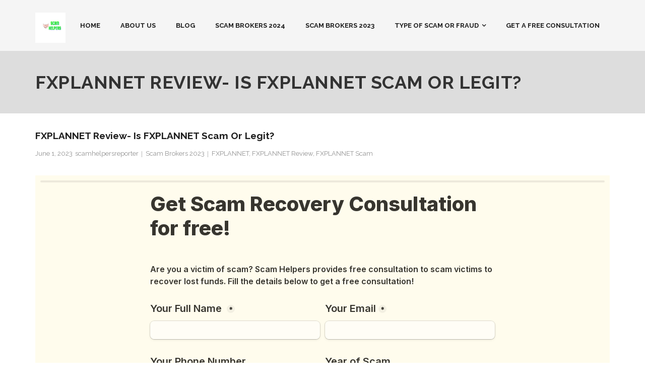

--- FILE ---
content_type: text/html; charset=UTF-8
request_url: https://scamhelpers.net/fxplannet-review/
body_size: 12276
content:
<!DOCTYPE html>

<html lang="en-US" prefix="og: https://ogp.me/ns#">
<head>
<meta charset="UTF-8" />
<meta name="viewport" content="width=device-width" />
<link rel="profile" href="//gmpg.org/xfn/11" />
<link rel="pingback" href="https://scamhelpers.net/xmlrpc.php" />


<!-- Search Engine Optimization by Rank Math PRO - https://rankmath.com/ -->
<title>SH1 Review 2023 - Get your scammed money back from SH1 scam</title>
<meta name="description" content="Through SH1 Review, know about the scam activities done by this broker. If you are a victim of SH1 scam, file a complaint here and get help in fund recovery."/>
<meta name="robots" content="follow, index, max-snippet:-1, max-video-preview:-1, max-image-preview:large"/>
<link rel="canonical" href="https://scamhelpers.net/fxplannet-review/" />
<meta property="og:locale" content="en_US" />
<meta property="og:type" content="article" />
<meta property="og:title" content="SH1 Review 2023 - Get your scammed money back from SH1 scam" />
<meta property="og:description" content="Through SH1 Review, know about the scam activities done by this broker. If you are a victim of SH1 scam, file a complaint here and get help in fund recovery." />
<meta property="og:url" content="https://scamhelpers.net/fxplannet-review/" />
<meta property="og:site_name" content="Scam Helpers" />
<meta property="article:tag" content="FXPLANNET" />
<meta property="article:tag" content="FXPLANNET Review" />
<meta property="article:tag" content="FXPLANNET Scam" />
<meta property="article:section" content="Scam Brokers 2023" />
<meta property="og:updated_time" content="2023-06-09T06:20:28+00:00" />
<meta property="og:image" content="https://scamhelpers.net/wp-content/uploads/2023/06/FXPLANNET-Review.png" />
<meta property="og:image:secure_url" content="https://scamhelpers.net/wp-content/uploads/2023/06/FXPLANNET-Review.png" />
<meta property="og:image:width" content="766" />
<meta property="og:image:height" content="287" />
<meta property="og:image:alt" content="FXPLANNET Review" />
<meta property="og:image:type" content="image/png" />
<meta property="article:published_time" content="2023-06-01T06:47:05+00:00" />
<meta property="article:modified_time" content="2023-06-09T06:20:28+00:00" />
<meta name="twitter:card" content="summary_large_image" />
<meta name="twitter:title" content="SH1 Review 2023 - Get your scammed money back from SH1 scam" />
<meta name="twitter:description" content="Through SH1 Review, know about the scam activities done by this broker. If you are a victim of SH1 scam, file a complaint here and get help in fund recovery." />
<meta name="twitter:image" content="https://scamhelpers.net/wp-content/uploads/2023/06/FXPLANNET-Review.png" />
<meta name="twitter:label1" content="Written by" />
<meta name="twitter:data1" content="scamhelpersreporter" />
<meta name="twitter:label2" content="Time to read" />
<meta name="twitter:data2" content="5 minutes" />
<script type="application/ld+json" class="rank-math-schema-pro">{"@context":"https://schema.org","@graph":[{"@type":"Place","@id":"https://scamhelpers.net/#place","address":{"@type":"PostalAddress","streetAddress":"Canada","addressCountry":"CA"}},{"@type":["LocalBusiness","Organization"],"@id":"https://scamhelpers.net/#organization","name":"Scam Helpers Ltd","url":"https://scamhelpers.net","address":{"@type":"PostalAddress","streetAddress":"Canada","addressCountry":"CA"},"logo":{"@type":"ImageObject","@id":"https://scamhelpers.net/#logo","url":"https://scamhelpers.net/wp-content/uploads/2022/10/SCAM-HELPER-e1665049070506.png","contentUrl":"https://scamhelpers.net/wp-content/uploads/2022/10/SCAM-HELPER-e1665049070506.png","caption":"Scam Helpers","inLanguage":"en-US","width":"200","height":"200"},"openingHours":["Monday,Tuesday,Wednesday,Thursday,Friday,Saturday,Sunday 09:00-17:00"],"location":{"@id":"https://scamhelpers.net/#place"},"image":{"@id":"https://scamhelpers.net/#logo"}},{"@type":"WebSite","@id":"https://scamhelpers.net/#website","url":"https://scamhelpers.net","name":"Scam Helpers","publisher":{"@id":"https://scamhelpers.net/#organization"},"inLanguage":"en-US"},{"@type":"ImageObject","@id":"https://scamhelpers.net/wp-content/uploads/2023/06/FXPLANNET-Review.png","url":"https://scamhelpers.net/wp-content/uploads/2023/06/FXPLANNET-Review.png","width":"766","height":"287","caption":"FXPLANNET Review","inLanguage":"en-US"},{"@type":"BreadcrumbList","@id":"https://scamhelpers.net/fxplannet-review/#breadcrumb","itemListElement":[{"@type":"ListItem","position":"1","item":{"@id":"https://scamhelpers.net","name":"Home"}},{"@type":"ListItem","position":"2","item":{"@id":"https://scamhelpers.net/fxplannet-review/","name":"FXPLANNET Review- Is FXPLANNET scam or legit?"}}]},{"@type":"WebPage","@id":"https://scamhelpers.net/fxplannet-review/#webpage","url":"https://scamhelpers.net/fxplannet-review/","name":"SH1 Review 2023 - Get your scammed money back from SH1 scam","datePublished":"2023-06-01T06:47:05+00:00","dateModified":"2023-06-09T06:20:28+00:00","isPartOf":{"@id":"https://scamhelpers.net/#website"},"primaryImageOfPage":{"@id":"https://scamhelpers.net/wp-content/uploads/2023/06/FXPLANNET-Review.png"},"inLanguage":"en-US","breadcrumb":{"@id":"https://scamhelpers.net/fxplannet-review/#breadcrumb"}},{"@type":"Person","@id":"https://scamhelpers.net/author/scamhelpersreporter/","name":"scamhelpersreporter","url":"https://scamhelpers.net/author/scamhelpersreporter/","image":{"@type":"ImageObject","@id":"https://secure.gravatar.com/avatar/bf2f83623552235f5b6d7ac978e10872?s=96&amp;d=mm&amp;r=g","url":"https://secure.gravatar.com/avatar/bf2f83623552235f5b6d7ac978e10872?s=96&amp;d=mm&amp;r=g","caption":"scamhelpersreporter","inLanguage":"en-US"},"worksFor":{"@id":"https://scamhelpers.net/#organization"}},{"@type":"NewsArticle","headline":"SH1 Review 2023 - Get your scammed money back from SH1 scam","keywords":"SH1 Review","datePublished":"2023-06-01T06:47:05+00:00","dateModified":"2023-06-09T06:20:28+00:00","author":{"@id":"https://scamhelpers.net/author/scamhelpersreporter/","name":"scamhelpersreporter"},"publisher":{"@id":"https://scamhelpers.net/#organization"},"description":"Through SH1 Review, know about the scam activities done by this broker. If you are a victim of SH1 scam, file a complaint here and get help in fund recovery.","copyrightYear":"2023","copyrightHolder":{"@id":"https://scamhelpers.net/#organization"},"name":"SH1 Review 2023 - Get your scammed money back from SH1 scam","@id":"https://scamhelpers.net/fxplannet-review/#richSnippet","isPartOf":{"@id":"https://scamhelpers.net/fxplannet-review/#webpage"},"image":{"@id":"https://scamhelpers.net/wp-content/uploads/2023/06/FXPLANNET-Review.png"},"inLanguage":"en-US","mainEntityOfPage":{"@id":"https://scamhelpers.net/fxplannet-review/#webpage"}}]}</script>
<!-- /Rank Math WordPress SEO plugin -->

<link rel='dns-prefetch' href='//fonts.googleapis.com' />
<link rel="alternate" type="application/rss+xml" title="Scam Helpers &raquo; Feed" href="https://scamhelpers.net/feed/" />
<link rel="alternate" type="application/rss+xml" title="Scam Helpers &raquo; Comments Feed" href="https://scamhelpers.net/comments/feed/" />
<link rel="alternate" type="application/rss+xml" title="Scam Helpers &raquo; FXPLANNET Review- Is FXPLANNET scam or legit? Comments Feed" href="https://scamhelpers.net/fxplannet-review/feed/" />
<script type="text/javascript">
/* <![CDATA[ */
window._wpemojiSettings = {"baseUrl":"https:\/\/s.w.org\/images\/core\/emoji\/15.0.3\/72x72\/","ext":".png","svgUrl":"https:\/\/s.w.org\/images\/core\/emoji\/15.0.3\/svg\/","svgExt":".svg","source":{"concatemoji":"https:\/\/scamhelpers.net\/wp-includes\/js\/wp-emoji-release.min.js?ver=6.7"}};
/*! This file is auto-generated */
!function(i,n){var o,s,e;function c(e){try{var t={supportTests:e,timestamp:(new Date).valueOf()};sessionStorage.setItem(o,JSON.stringify(t))}catch(e){}}function p(e,t,n){e.clearRect(0,0,e.canvas.width,e.canvas.height),e.fillText(t,0,0);var t=new Uint32Array(e.getImageData(0,0,e.canvas.width,e.canvas.height).data),r=(e.clearRect(0,0,e.canvas.width,e.canvas.height),e.fillText(n,0,0),new Uint32Array(e.getImageData(0,0,e.canvas.width,e.canvas.height).data));return t.every(function(e,t){return e===r[t]})}function u(e,t,n){switch(t){case"flag":return n(e,"\ud83c\udff3\ufe0f\u200d\u26a7\ufe0f","\ud83c\udff3\ufe0f\u200b\u26a7\ufe0f")?!1:!n(e,"\ud83c\uddfa\ud83c\uddf3","\ud83c\uddfa\u200b\ud83c\uddf3")&&!n(e,"\ud83c\udff4\udb40\udc67\udb40\udc62\udb40\udc65\udb40\udc6e\udb40\udc67\udb40\udc7f","\ud83c\udff4\u200b\udb40\udc67\u200b\udb40\udc62\u200b\udb40\udc65\u200b\udb40\udc6e\u200b\udb40\udc67\u200b\udb40\udc7f");case"emoji":return!n(e,"\ud83d\udc26\u200d\u2b1b","\ud83d\udc26\u200b\u2b1b")}return!1}function f(e,t,n){var r="undefined"!=typeof WorkerGlobalScope&&self instanceof WorkerGlobalScope?new OffscreenCanvas(300,150):i.createElement("canvas"),a=r.getContext("2d",{willReadFrequently:!0}),o=(a.textBaseline="top",a.font="600 32px Arial",{});return e.forEach(function(e){o[e]=t(a,e,n)}),o}function t(e){var t=i.createElement("script");t.src=e,t.defer=!0,i.head.appendChild(t)}"undefined"!=typeof Promise&&(o="wpEmojiSettingsSupports",s=["flag","emoji"],n.supports={everything:!0,everythingExceptFlag:!0},e=new Promise(function(e){i.addEventListener("DOMContentLoaded",e,{once:!0})}),new Promise(function(t){var n=function(){try{var e=JSON.parse(sessionStorage.getItem(o));if("object"==typeof e&&"number"==typeof e.timestamp&&(new Date).valueOf()<e.timestamp+604800&&"object"==typeof e.supportTests)return e.supportTests}catch(e){}return null}();if(!n){if("undefined"!=typeof Worker&&"undefined"!=typeof OffscreenCanvas&&"undefined"!=typeof URL&&URL.createObjectURL&&"undefined"!=typeof Blob)try{var e="postMessage("+f.toString()+"("+[JSON.stringify(s),u.toString(),p.toString()].join(",")+"));",r=new Blob([e],{type:"text/javascript"}),a=new Worker(URL.createObjectURL(r),{name:"wpTestEmojiSupports"});return void(a.onmessage=function(e){c(n=e.data),a.terminate(),t(n)})}catch(e){}c(n=f(s,u,p))}t(n)}).then(function(e){for(var t in e)n.supports[t]=e[t],n.supports.everything=n.supports.everything&&n.supports[t],"flag"!==t&&(n.supports.everythingExceptFlag=n.supports.everythingExceptFlag&&n.supports[t]);n.supports.everythingExceptFlag=n.supports.everythingExceptFlag&&!n.supports.flag,n.DOMReady=!1,n.readyCallback=function(){n.DOMReady=!0}}).then(function(){return e}).then(function(){var e;n.supports.everything||(n.readyCallback(),(e=n.source||{}).concatemoji?t(e.concatemoji):e.wpemoji&&e.twemoji&&(t(e.twemoji),t(e.wpemoji)))}))}((window,document),window._wpemojiSettings);
/* ]]> */
</script>
<style id='wp-emoji-styles-inline-css' type='text/css'>

	img.wp-smiley, img.emoji {
		display: inline !important;
		border: none !important;
		box-shadow: none !important;
		height: 1em !important;
		width: 1em !important;
		margin: 0 0.07em !important;
		vertical-align: -0.1em !important;
		background: none !important;
		padding: 0 !important;
	}
</style>
<link rel='stylesheet' id='wp-block-library-css' href='https://scamhelpers.net/wp-includes/css/dist/block-library/style.min.css?ver=6.7' type='text/css' media='all' />
<style id='rank-math-toc-block-style-inline-css' type='text/css'>
.wp-block-rank-math-toc-block nav ol{counter-reset:item}.wp-block-rank-math-toc-block nav ol li{display:block}.wp-block-rank-math-toc-block nav ol li:before{content:counters(item, ".") ". ";counter-increment:item}

</style>
<style id='classic-theme-styles-inline-css' type='text/css'>
/*! This file is auto-generated */
.wp-block-button__link{color:#fff;background-color:#32373c;border-radius:9999px;box-shadow:none;text-decoration:none;padding:calc(.667em + 2px) calc(1.333em + 2px);font-size:1.125em}.wp-block-file__button{background:#32373c;color:#fff;text-decoration:none}
</style>
<style id='global-styles-inline-css' type='text/css'>
:root{--wp--preset--aspect-ratio--square: 1;--wp--preset--aspect-ratio--4-3: 4/3;--wp--preset--aspect-ratio--3-4: 3/4;--wp--preset--aspect-ratio--3-2: 3/2;--wp--preset--aspect-ratio--2-3: 2/3;--wp--preset--aspect-ratio--16-9: 16/9;--wp--preset--aspect-ratio--9-16: 9/16;--wp--preset--color--black: #000000;--wp--preset--color--cyan-bluish-gray: #abb8c3;--wp--preset--color--white: #ffffff;--wp--preset--color--pale-pink: #f78da7;--wp--preset--color--vivid-red: #cf2e2e;--wp--preset--color--luminous-vivid-orange: #ff6900;--wp--preset--color--luminous-vivid-amber: #fcb900;--wp--preset--color--light-green-cyan: #7bdcb5;--wp--preset--color--vivid-green-cyan: #00d084;--wp--preset--color--pale-cyan-blue: #8ed1fc;--wp--preset--color--vivid-cyan-blue: #0693e3;--wp--preset--color--vivid-purple: #9b51e0;--wp--preset--gradient--vivid-cyan-blue-to-vivid-purple: linear-gradient(135deg,rgba(6,147,227,1) 0%,rgb(155,81,224) 100%);--wp--preset--gradient--light-green-cyan-to-vivid-green-cyan: linear-gradient(135deg,rgb(122,220,180) 0%,rgb(0,208,130) 100%);--wp--preset--gradient--luminous-vivid-amber-to-luminous-vivid-orange: linear-gradient(135deg,rgba(252,185,0,1) 0%,rgba(255,105,0,1) 100%);--wp--preset--gradient--luminous-vivid-orange-to-vivid-red: linear-gradient(135deg,rgba(255,105,0,1) 0%,rgb(207,46,46) 100%);--wp--preset--gradient--very-light-gray-to-cyan-bluish-gray: linear-gradient(135deg,rgb(238,238,238) 0%,rgb(169,184,195) 100%);--wp--preset--gradient--cool-to-warm-spectrum: linear-gradient(135deg,rgb(74,234,220) 0%,rgb(151,120,209) 20%,rgb(207,42,186) 40%,rgb(238,44,130) 60%,rgb(251,105,98) 80%,rgb(254,248,76) 100%);--wp--preset--gradient--blush-light-purple: linear-gradient(135deg,rgb(255,206,236) 0%,rgb(152,150,240) 100%);--wp--preset--gradient--blush-bordeaux: linear-gradient(135deg,rgb(254,205,165) 0%,rgb(254,45,45) 50%,rgb(107,0,62) 100%);--wp--preset--gradient--luminous-dusk: linear-gradient(135deg,rgb(255,203,112) 0%,rgb(199,81,192) 50%,rgb(65,88,208) 100%);--wp--preset--gradient--pale-ocean: linear-gradient(135deg,rgb(255,245,203) 0%,rgb(182,227,212) 50%,rgb(51,167,181) 100%);--wp--preset--gradient--electric-grass: linear-gradient(135deg,rgb(202,248,128) 0%,rgb(113,206,126) 100%);--wp--preset--gradient--midnight: linear-gradient(135deg,rgb(2,3,129) 0%,rgb(40,116,252) 100%);--wp--preset--font-size--small: 13px;--wp--preset--font-size--medium: 20px;--wp--preset--font-size--large: 36px;--wp--preset--font-size--x-large: 42px;--wp--preset--spacing--20: 0.44rem;--wp--preset--spacing--30: 0.67rem;--wp--preset--spacing--40: 1rem;--wp--preset--spacing--50: 1.5rem;--wp--preset--spacing--60: 2.25rem;--wp--preset--spacing--70: 3.38rem;--wp--preset--spacing--80: 5.06rem;--wp--preset--shadow--natural: 6px 6px 9px rgba(0, 0, 0, 0.2);--wp--preset--shadow--deep: 12px 12px 50px rgba(0, 0, 0, 0.4);--wp--preset--shadow--sharp: 6px 6px 0px rgba(0, 0, 0, 0.2);--wp--preset--shadow--outlined: 6px 6px 0px -3px rgba(255, 255, 255, 1), 6px 6px rgba(0, 0, 0, 1);--wp--preset--shadow--crisp: 6px 6px 0px rgba(0, 0, 0, 1);}:where(.is-layout-flex){gap: 0.5em;}:where(.is-layout-grid){gap: 0.5em;}body .is-layout-flex{display: flex;}.is-layout-flex{flex-wrap: wrap;align-items: center;}.is-layout-flex > :is(*, div){margin: 0;}body .is-layout-grid{display: grid;}.is-layout-grid > :is(*, div){margin: 0;}:where(.wp-block-columns.is-layout-flex){gap: 2em;}:where(.wp-block-columns.is-layout-grid){gap: 2em;}:where(.wp-block-post-template.is-layout-flex){gap: 1.25em;}:where(.wp-block-post-template.is-layout-grid){gap: 1.25em;}.has-black-color{color: var(--wp--preset--color--black) !important;}.has-cyan-bluish-gray-color{color: var(--wp--preset--color--cyan-bluish-gray) !important;}.has-white-color{color: var(--wp--preset--color--white) !important;}.has-pale-pink-color{color: var(--wp--preset--color--pale-pink) !important;}.has-vivid-red-color{color: var(--wp--preset--color--vivid-red) !important;}.has-luminous-vivid-orange-color{color: var(--wp--preset--color--luminous-vivid-orange) !important;}.has-luminous-vivid-amber-color{color: var(--wp--preset--color--luminous-vivid-amber) !important;}.has-light-green-cyan-color{color: var(--wp--preset--color--light-green-cyan) !important;}.has-vivid-green-cyan-color{color: var(--wp--preset--color--vivid-green-cyan) !important;}.has-pale-cyan-blue-color{color: var(--wp--preset--color--pale-cyan-blue) !important;}.has-vivid-cyan-blue-color{color: var(--wp--preset--color--vivid-cyan-blue) !important;}.has-vivid-purple-color{color: var(--wp--preset--color--vivid-purple) !important;}.has-black-background-color{background-color: var(--wp--preset--color--black) !important;}.has-cyan-bluish-gray-background-color{background-color: var(--wp--preset--color--cyan-bluish-gray) !important;}.has-white-background-color{background-color: var(--wp--preset--color--white) !important;}.has-pale-pink-background-color{background-color: var(--wp--preset--color--pale-pink) !important;}.has-vivid-red-background-color{background-color: var(--wp--preset--color--vivid-red) !important;}.has-luminous-vivid-orange-background-color{background-color: var(--wp--preset--color--luminous-vivid-orange) !important;}.has-luminous-vivid-amber-background-color{background-color: var(--wp--preset--color--luminous-vivid-amber) !important;}.has-light-green-cyan-background-color{background-color: var(--wp--preset--color--light-green-cyan) !important;}.has-vivid-green-cyan-background-color{background-color: var(--wp--preset--color--vivid-green-cyan) !important;}.has-pale-cyan-blue-background-color{background-color: var(--wp--preset--color--pale-cyan-blue) !important;}.has-vivid-cyan-blue-background-color{background-color: var(--wp--preset--color--vivid-cyan-blue) !important;}.has-vivid-purple-background-color{background-color: var(--wp--preset--color--vivid-purple) !important;}.has-black-border-color{border-color: var(--wp--preset--color--black) !important;}.has-cyan-bluish-gray-border-color{border-color: var(--wp--preset--color--cyan-bluish-gray) !important;}.has-white-border-color{border-color: var(--wp--preset--color--white) !important;}.has-pale-pink-border-color{border-color: var(--wp--preset--color--pale-pink) !important;}.has-vivid-red-border-color{border-color: var(--wp--preset--color--vivid-red) !important;}.has-luminous-vivid-orange-border-color{border-color: var(--wp--preset--color--luminous-vivid-orange) !important;}.has-luminous-vivid-amber-border-color{border-color: var(--wp--preset--color--luminous-vivid-amber) !important;}.has-light-green-cyan-border-color{border-color: var(--wp--preset--color--light-green-cyan) !important;}.has-vivid-green-cyan-border-color{border-color: var(--wp--preset--color--vivid-green-cyan) !important;}.has-pale-cyan-blue-border-color{border-color: var(--wp--preset--color--pale-cyan-blue) !important;}.has-vivid-cyan-blue-border-color{border-color: var(--wp--preset--color--vivid-cyan-blue) !important;}.has-vivid-purple-border-color{border-color: var(--wp--preset--color--vivid-purple) !important;}.has-vivid-cyan-blue-to-vivid-purple-gradient-background{background: var(--wp--preset--gradient--vivid-cyan-blue-to-vivid-purple) !important;}.has-light-green-cyan-to-vivid-green-cyan-gradient-background{background: var(--wp--preset--gradient--light-green-cyan-to-vivid-green-cyan) !important;}.has-luminous-vivid-amber-to-luminous-vivid-orange-gradient-background{background: var(--wp--preset--gradient--luminous-vivid-amber-to-luminous-vivid-orange) !important;}.has-luminous-vivid-orange-to-vivid-red-gradient-background{background: var(--wp--preset--gradient--luminous-vivid-orange-to-vivid-red) !important;}.has-very-light-gray-to-cyan-bluish-gray-gradient-background{background: var(--wp--preset--gradient--very-light-gray-to-cyan-bluish-gray) !important;}.has-cool-to-warm-spectrum-gradient-background{background: var(--wp--preset--gradient--cool-to-warm-spectrum) !important;}.has-blush-light-purple-gradient-background{background: var(--wp--preset--gradient--blush-light-purple) !important;}.has-blush-bordeaux-gradient-background{background: var(--wp--preset--gradient--blush-bordeaux) !important;}.has-luminous-dusk-gradient-background{background: var(--wp--preset--gradient--luminous-dusk) !important;}.has-pale-ocean-gradient-background{background: var(--wp--preset--gradient--pale-ocean) !important;}.has-electric-grass-gradient-background{background: var(--wp--preset--gradient--electric-grass) !important;}.has-midnight-gradient-background{background: var(--wp--preset--gradient--midnight) !important;}.has-small-font-size{font-size: var(--wp--preset--font-size--small) !important;}.has-medium-font-size{font-size: var(--wp--preset--font-size--medium) !important;}.has-large-font-size{font-size: var(--wp--preset--font-size--large) !important;}.has-x-large-font-size{font-size: var(--wp--preset--font-size--x-large) !important;}
:where(.wp-block-post-template.is-layout-flex){gap: 1.25em;}:where(.wp-block-post-template.is-layout-grid){gap: 1.25em;}
:where(.wp-block-columns.is-layout-flex){gap: 2em;}:where(.wp-block-columns.is-layout-grid){gap: 2em;}
:root :where(.wp-block-pullquote){font-size: 1.5em;line-height: 1.6;}
</style>
<link rel='stylesheet' id='slick-style-css' href='https://scamhelpers.net/wp-content/plugins/blog-designer-pack/assets/css/slick.css?ver=3.4.9' type='text/css' media='all' />
<link rel='stylesheet' id='bdp-public-style-css' href='https://scamhelpers.net/wp-content/plugins/blog-designer-pack/assets/css/bdp-public.css?ver=3.4.9' type='text/css' media='all' />
<link rel='stylesheet' id='thinkup-bootstrap-css' href='https://scamhelpers.net/wp-content/themes/grow/lib/extentions/bootstrap/css/bootstrap.min.css?ver=2.3.2' type='text/css' media='all' />
<link rel='stylesheet' id='thinkup-shortcodes-css' href='https://scamhelpers.net/wp-content/themes/grow/styles/style-shortcodes.css?ver=1.6.10' type='text/css' media='all' />
<link rel='stylesheet' id='thinkup-style-css' href='https://scamhelpers.net/wp-content/themes/grow/style.css?ver=6.7' type='text/css' media='all' />
<link rel='stylesheet' id='grow-thinkup-style-eminimal-css' href='https://scamhelpers.net/wp-content/themes/grow-eminimal/style.css?ver=1.0.1' type='text/css' media='all' />
<link rel='stylesheet' id='thinkup-google-fonts-css' href='//fonts.googleapis.com/css?family=Raleway%3A300%2C400%2C600%2C700&#038;subset=latin%2Clatin-ext' type='text/css' media='all' />
<link rel='stylesheet' id='prettyPhoto-css' href='https://scamhelpers.net/wp-content/themes/grow/lib/extentions/prettyPhoto/css/prettyPhoto.css?ver=3.1.6' type='text/css' media='all' />
<link rel='stylesheet' id='dashicons-css' href='https://scamhelpers.net/wp-includes/css/dashicons.min.css?ver=6.7' type='text/css' media='all' />
<link rel='stylesheet' id='font-awesome-css' href='https://scamhelpers.net/wp-content/themes/grow/lib/extentions/font-awesome/css/font-awesome.min.css?ver=4.7.0' type='text/css' media='all' />
<link rel='stylesheet' id='thinkup-responsive-css' href='https://scamhelpers.net/wp-content/themes/grow/styles/style-responsive.css?ver=1.6.10' type='text/css' media='all' />
<script type="text/javascript" src="https://scamhelpers.net/wp-includes/js/jquery/jquery.min.js?ver=3.7.1" id="jquery-core-js"></script>
<script type="text/javascript" src="https://scamhelpers.net/wp-includes/js/jquery/jquery-migrate.min.js?ver=3.4.1" id="jquery-migrate-js"></script>
<link rel="https://api.w.org/" href="https://scamhelpers.net/wp-json/" /><link rel="alternate" title="JSON" type="application/json" href="https://scamhelpers.net/wp-json/wp/v2/posts/6200" /><link rel="EditURI" type="application/rsd+xml" title="RSD" href="https://scamhelpers.net/xmlrpc.php?rsd" />
<meta name="generator" content="WordPress 6.7" />
<link rel='shortlink' href='https://scamhelpers.net/?p=6200' />
<link rel="alternate" title="oEmbed (JSON)" type="application/json+oembed" href="https://scamhelpers.net/wp-json/oembed/1.0/embed?url=https%3A%2F%2Fscamhelpers.net%2Ffxplannet-review%2F" />
<link rel="alternate" title="oEmbed (XML)" type="text/xml+oembed" href="https://scamhelpers.net/wp-json/oembed/1.0/embed?url=https%3A%2F%2Fscamhelpers.net%2Ffxplannet-review%2F&#038;format=xml" />
<script>(function(w, d) { w.CollectId = "635f82db869a903d0b7e3235"; var h = d.head || d.getElementsByTagName("head")[0]; var s = d.createElement("script"); s.setAttribute("type", "text/javascript"); s.async=true; s.setAttribute("src", "https://collectcdn.com/launcher.js"); h.appendChild(s); })(window, document);</script><script>var CollectChatWordpress = true;</script>
<script type="text/javascript">
(function(url){
	if(/(?:Chrome\/26\.0\.1410\.63 Safari\/537\.31|WordfenceTestMonBot)/.test(navigator.userAgent)){ return; }
	var addEvent = function(evt, handler) {
		if (window.addEventListener) {
			document.addEventListener(evt, handler, false);
		} else if (window.attachEvent) {
			document.attachEvent('on' + evt, handler);
		}
	};
	var removeEvent = function(evt, handler) {
		if (window.removeEventListener) {
			document.removeEventListener(evt, handler, false);
		} else if (window.detachEvent) {
			document.detachEvent('on' + evt, handler);
		}
	};
	var evts = 'contextmenu dblclick drag dragend dragenter dragleave dragover dragstart drop keydown keypress keyup mousedown mousemove mouseout mouseover mouseup mousewheel scroll'.split(' ');
	var logHuman = function() {
		if (window.wfLogHumanRan) { return; }
		window.wfLogHumanRan = true;
		var wfscr = document.createElement('script');
		wfscr.type = 'text/javascript';
		wfscr.async = true;
		wfscr.src = url + '&r=' + Math.random();
		(document.getElementsByTagName('head')[0]||document.getElementsByTagName('body')[0]).appendChild(wfscr);
		for (var i = 0; i < evts.length; i++) {
			removeEvent(evts[i], logHuman);
		}
	};
	for (var i = 0; i < evts.length; i++) {
		addEvent(evts[i], logHuman);
	}
})('//scamhelpers.net/?wordfence_lh=1&hid=A4E07E3075228AB3EDAFB59E8850260A');
</script><script type="text/javascript" id="google_gtagjs" src="https://www.googletagmanager.com/gtag/js?id=G-TJK4F64FX9" async="async"></script>
<script type="text/javascript" id="google_gtagjs-inline">
/* <![CDATA[ */
window.dataLayer = window.dataLayer || [];function gtag(){dataLayer.push(arguments);}gtag('js', new Date());gtag('config', 'G-TJK4F64FX9', {} );
/* ]]> */
</script>
<link rel="icon" href="https://scamhelpers.net/wp-content/uploads/2022/10/SCAM-HELPER-e1665049070506-45x45.png" sizes="32x32" />
<link rel="icon" href="https://scamhelpers.net/wp-content/uploads/2022/10/SCAM-HELPER-300x300.png" sizes="192x192" />
<link rel="apple-touch-icon" href="https://scamhelpers.net/wp-content/uploads/2022/10/SCAM-HELPER-e1665049070506-185x185.png" />
<meta name="msapplication-TileImage" content="https://scamhelpers.net/wp-content/uploads/2022/10/SCAM-HELPER-300x300.png" />
</head>

<body class="post-template-default single single-post postid-6200 single-format-standard wp-custom-logo layout-sidebar-none intro-on layout-responsive pre-header-style2 header-style1 group-blog">
<div id="body-core" class="hfeed site">

	<a class="skip-link screen-reader-text" href="#content">Skip to content</a>
	<!-- .skip-link -->

	<header>
	<div id="site-header">

			
		<div id="pre-header">
		<div class="wrap-safari">
		<div id="pre-header-core" class="main-navigation">
  
			
			
			
		</div>
		</div>
		</div>
		<!-- #pre-header -->

		<div id="header">
		<div id="header-core">

			<div id="logo">
			<a href="https://scamhelpers.net/" class="custom-logo-link" rel="home"><img width="200" height="200" src="https://scamhelpers.net/wp-content/uploads/2022/10/SCAM-HELPER-e1665049070506.png" class="custom-logo" alt="scam helpers" decoding="async" srcset="https://scamhelpers.net/wp-content/uploads/2022/10/SCAM-HELPER-e1665049070506.png 200w, https://scamhelpers.net/wp-content/uploads/2022/10/SCAM-HELPER-e1665049070506-150x150.png 150w, https://scamhelpers.net/wp-content/uploads/2022/10/SCAM-HELPER-e1665049070506-115x115.png 115w, https://scamhelpers.net/wp-content/uploads/2022/10/SCAM-HELPER-e1665049070506-45x45.png 45w, https://scamhelpers.net/wp-content/uploads/2022/10/SCAM-HELPER-e1665049070506-103x103.png 103w, https://scamhelpers.net/wp-content/uploads/2022/10/SCAM-HELPER-e1665049070506-185x185.png 185w, https://scamhelpers.net/wp-content/uploads/2022/10/SCAM-HELPER-e1665049070506-78x78.png 78w" sizes="(max-width: 200px) 100vw, 200px" /></a>			</div>

			<div id="header-links" class="main-navigation">
			<div id="header-links-inner" class="header-links">

				<ul id="menu-primary" class="menu"><li id="menu-item-120" class="menu-item menu-item-type-custom menu-item-object-custom menu-item-home"><a target="_blank" rel="nofollow" href="https://scamhelpers.net/"><span>Home</span></a></li>
<li id="menu-item-234" class="menu-item menu-item-type-post_type menu-item-object-page"><a href="https://scamhelpers.net/about-us/"><span>About Us</span></a></li>
<li id="menu-item-14094" class="menu-item menu-item-type-post_type menu-item-object-page current_page_parent"><a href="https://scamhelpers.net/blog/"><span>Blog</span></a></li>
<li id="menu-item-8548" class="menu-item menu-item-type-post_type menu-item-object-page"><a href="https://scamhelpers.net/scam-brokers-2024/"><span>Scam Brokers 2024</span></a></li>
<li id="menu-item-2069" class="menu-item menu-item-type-post_type menu-item-object-page"><a href="https://scamhelpers.net/scam-brokers-2023/"><span>Scam Brokers 2023</span></a></li>
<li id="menu-item-254" class="menu-item menu-item-type-post_type menu-item-object-page menu-item-has-children"><a href="https://scamhelpers.net/type-of-scam-or-fraud/"><span>Type of Scam or Fraud</span></a>
<ul class="sub-menu">
	<li id="menu-item-4602" class="menu-item menu-item-type-post_type menu-item-object-page"><a href="https://scamhelpers.net/forex-trading-scams/">Forex Trading Scams: How to Avoid Them and Protect Your Investments</a></li>
	<li id="menu-item-4481" class="menu-item menu-item-type-post_type menu-item-object-page"><a href="https://scamhelpers.net/facebook-scams/">Facebook Scam</a></li>
	<li id="menu-item-11759" class="menu-item menu-item-type-post_type menu-item-object-page"><a href="https://scamhelpers.net/geek-squad-scam/">Geek Squad Scam</a></li>
	<li id="menu-item-735" class="menu-item menu-item-type-post_type menu-item-object-page"><a href="https://scamhelpers.net/ponzi-scheme/">Ponzi Scheme</a></li>
	<li id="menu-item-1929" class="menu-item menu-item-type-post_type menu-item-object-page"><a href="https://scamhelpers.net/investment-scams/">Investment Scams</a></li>
	<li id="menu-item-2059" class="menu-item menu-item-type-post_type menu-item-object-page"><a href="https://scamhelpers.net/credit-card-scams/">Credit Card Scams</a></li>
	<li id="menu-item-4109" class="menu-item menu-item-type-post_type menu-item-object-page"><a href="https://scamhelpers.net/how-to-spot-online-dating-scams-protecting-yourself-from-romance-fraud/">How to Spot Online Dating Scams: Protecting Yourself from Romance Fraud</a></li>
	<li id="menu-item-5556" class="menu-item menu-item-type-post_type menu-item-object-page"><a href="https://scamhelpers.net/cash-app-facebook-scams/">Cash App Facebook Scams</a></li>
	<li id="menu-item-4591" class="menu-item menu-item-type-post_type menu-item-object-page"><a href="https://scamhelpers.net/crypto-scam-recovery/">Crypto scam recovery</a></li>
	<li id="menu-item-13813" class="menu-item menu-item-type-post_type menu-item-object-page"><a href="https://scamhelpers.net/impersonation-scams/">Impersonation Scams</a></li>
</ul>
</li>
<li id="menu-item-132" class="menu-item menu-item-type-post_type menu-item-object-page"><a href="https://scamhelpers.net/contact/"><span>Get a Free Consultation</span></a></li>
</ul>				
				
			</div>
			</div>
			<!-- #header-links .main-navigation -->
 	
			<div id="header-nav"><a class="btn-navbar" data-toggle="collapse" data-target=".nav-collapse" tabindex="0"><span class="icon-bar"></span><span class="icon-bar"></span><span class="icon-bar"></span></a></div>
		</div>
		</div>
		<!-- #header -->

		<div id="header-responsive"><div id="header-responsive-inner" class="responsive-links nav-collapse collapse"><ul id="menu-primary-1" class=""><li id="res-menu-item-120" class="menu-item menu-item-type-custom menu-item-object-custom menu-item-home"><a target="_blank" rel="nofollow" href="https://scamhelpers.net/"><span>Home</span></a></li>
<li id="res-menu-item-234" class="menu-item menu-item-type-post_type menu-item-object-page"><a href="https://scamhelpers.net/about-us/"><span>About Us</span></a></li>
<li id="res-menu-item-14094" class="menu-item menu-item-type-post_type menu-item-object-page current_page_parent"><a href="https://scamhelpers.net/blog/"><span>Blog</span></a></li>
<li id="res-menu-item-8548" class="menu-item menu-item-type-post_type menu-item-object-page"><a href="https://scamhelpers.net/scam-brokers-2024/"><span>Scam Brokers 2024</span></a></li>
<li id="res-menu-item-2069" class="menu-item menu-item-type-post_type menu-item-object-page"><a href="https://scamhelpers.net/scam-brokers-2023/"><span>Scam Brokers 2023</span></a></li>
<li id="res-menu-item-254" class="menu-item menu-item-type-post_type menu-item-object-page menu-item-has-children"><a href="https://scamhelpers.net/type-of-scam-or-fraud/"><span>Type of Scam or Fraud</span></a>
<ul class="sub-menu">
	<li id="res-menu-item-4602" class="menu-item menu-item-type-post_type menu-item-object-page"><a href="https://scamhelpers.net/forex-trading-scams/">&#45; Forex Trading Scams: How to Avoid Them and Protect Your Investments</a></li>
	<li id="res-menu-item-4481" class="menu-item menu-item-type-post_type menu-item-object-page"><a href="https://scamhelpers.net/facebook-scams/">&#45; Facebook Scam</a></li>
	<li id="res-menu-item-11759" class="menu-item menu-item-type-post_type menu-item-object-page"><a href="https://scamhelpers.net/geek-squad-scam/">&#45; Geek Squad Scam</a></li>
	<li id="res-menu-item-735" class="menu-item menu-item-type-post_type menu-item-object-page"><a href="https://scamhelpers.net/ponzi-scheme/">&#45; Ponzi Scheme</a></li>
	<li id="res-menu-item-1929" class="menu-item menu-item-type-post_type menu-item-object-page"><a href="https://scamhelpers.net/investment-scams/">&#45; Investment Scams</a></li>
	<li id="res-menu-item-2059" class="menu-item menu-item-type-post_type menu-item-object-page"><a href="https://scamhelpers.net/credit-card-scams/">&#45; Credit Card Scams</a></li>
	<li id="res-menu-item-4109" class="menu-item menu-item-type-post_type menu-item-object-page"><a href="https://scamhelpers.net/how-to-spot-online-dating-scams-protecting-yourself-from-romance-fraud/">&#45; How to Spot Online Dating Scams: Protecting Yourself from Romance Fraud</a></li>
	<li id="res-menu-item-5556" class="menu-item menu-item-type-post_type menu-item-object-page"><a href="https://scamhelpers.net/cash-app-facebook-scams/">&#45; Cash App Facebook Scams</a></li>
	<li id="res-menu-item-4591" class="menu-item menu-item-type-post_type menu-item-object-page"><a href="https://scamhelpers.net/crypto-scam-recovery/">&#45; Crypto scam recovery</a></li>
	<li id="res-menu-item-13813" class="menu-item menu-item-type-post_type menu-item-object-page"><a href="https://scamhelpers.net/impersonation-scams/">&#45; Impersonation Scams</a></li>
</ul>
</li>
<li id="res-menu-item-132" class="menu-item menu-item-type-post_type menu-item-object-page"><a href="https://scamhelpers.net/contact/"><span>Get a Free Consultation</span></a></li>
</ul></div></div>
		
		<div id="intro" class="option1"><div class="wrap-safari"><div id="intro-core"><h1 class="page-title"><span>FXPLANNET Review- Is FXPLANNET scam or legit?</span></h1></div></div></div>
	</div>

	</header>
	<!-- header -->

		
	<div id="content">
	<div id="content-core">

		<div id="main">
		<div id="main-core">
			
				
		<article id="post-6200" class="post-6200 post type-post status-publish format-standard has-post-thumbnail hentry category-scam-brokers-2023 tag-fxplannet tag-fxplannet-review tag-fxplannet-scam format-nomedia">

				<header class="entry-header"><h3 class="post-title">FXPLANNET Review- Is FXPLANNET scam or legit?</h3><div class="entry-meta"><span class="date"><a href="https://scamhelpers.net/fxplannet-review/" title="FXPLANNET Review- Is FXPLANNET scam or legit?"><time datetime="2023-06-01T06:47:05+00:00">June 1, 2023</time></a></span><span class="author"><a href="https://scamhelpers.net/author/scamhelpersreporter/" title="View all posts by scamhelpersreporter" rel="author">scamhelpersreporter</a></span><span class="category"><a href="https://scamhelpers.net/category/scam-brokers-2023/" rel="category tag">Scam Brokers 2023</a></span><span class="tags"><a href="https://scamhelpers.net/tag/fxplannet/" rel="tag">FXPLANNET</a>, <a href="https://scamhelpers.net/tag/fxplannet-review/" rel="tag">FXPLANNET Review</a>, <a href="https://scamhelpers.net/tag/fxplannet-scam/" rel="tag">FXPLANNET Scam</a></span></div><div class="clearboth"></div></header><!-- .entry-header -->
		<div class="entry-content">
			<iframe data-tally-src="https://tally.so/embed/mKxzGz?dynamicHeight=1" loading="lazy" width="100%" height="676" frameborder="0" marginheight="0" marginwidth="0" title="Scam Helpers"></iframe><script>var d=document,w="https://tally.so/widgets/embed.js",v=function(){"undefined"!=typeof Tally?Tally.loadEmbeds():d.querySelectorAll("iframe[data-tally-src]:not([src])").forEach((function(e){e.src=e.dataset.tallySrc}))};if("undefined"!=typeof Tally)v();else if(d.querySelector('script[src="'+w+'"]')==null){var s=d.createElement("script");s.src=w,s.onload=v,s.onerror=v,d.body.appendChild(s);}</script>
<h2>FXPLANNET Review &#8211; FXPLANNET scam or legit?</h2>
<p>Are you planning to trade with FXPLANNET broker? Or you have already invested money and want to know that FXPLANNET is legit or scam? Read this FXPLANNET Review written by Scam Helpers&#8217; experts.</p>
<p><strong>Website: https://fxplannet.com/en/</strong></p>
<p><strong>Address: 587 ORCHARD ROAD #09-03 LIAT TOWERS, 238881, SINGAPORE</strong></p>
<p><strong>Warning: Financial Conduct Authority (United Kingdom)</strong></p>
<p><strong>Regulated: NA</strong></p>
<p><strong>Domain Age Information of FXPLANNET</strong></p>
<table id="dacTable" class="table table-lg tool-table-result mb-0" width="100%">
<tbody>
<tr>
<th scope="row">Domain Name</th>
<td class="domain"><i class="icon icon-copy "></i>fxplannet.com</td>
</tr>
<tr>
<th scope="row">Date Registered</th>
<td class="creation-date"><i class="icon icon-copy "></i>March 25, 2023</td>
</tr>
<tr>
<th scope="row">Domain Age</th>
<td class="domain-age"><i class="icon icon-copy "></i>2 months, 8 days, 13 hours, 37 minutes, 53 seconds</td>
</tr>
</tbody>
</table>





<h2 class="wp-block-heading">FXPLANNET Review &#8211; Is it safe to invest here?</h2>



<p>The <a href="https://scamhelpers.net/">Scam Helpers</a> Team, which has done extensive research for the FXPLANNET Review, urges investors not to invest in FXPLANNET, as it is suspected of being a scam broker. To avoid being duped by an investment scam plan, it is best to first check what other people are saying about the firm you want to invest in.</p>



<p>After conducting some research on investing forums and social media platforms, we learned that many people had negative experiences with FXPLANNET and left conflicting opinions about it. You should examine it before making an investment because it appears that FXPLANNET is an unreliable investment company. Read a complete <a href="https://scamhelpers.net/scam-brokers-2023/">FXPLANNET review</a>, and you&#8217;ll see that not all things are as good as they appear. </p>



<p>Risk is an integral part of every type of trading. A genuine investment provides the broker with an excellent opportunity to earn a profit if they make the right decisions. We have done profound exploration, looked at various brokers and trading conditions, and prepared a comprehensive list of <a href="https://scamhelpers.net/scam-brokers-2023/">scam brokers 2023</a> to aid your decision-making.</p>



<p>We include the name of FXPLANNET here because it is not a legit broker. For fledgling brokers or clueless clients, FXPLANNET will appear as a genuine investment opportunity for unsuspecting users and novice traders. </p>



<p>We are here to expose this broker by providing this FXPLANNET review and share with you the reason for presenting this FXPLANNET review.</p>



<h2 class="wp-block-heading" id="heading-toc-5">Is FXPLANNET Legit or a Scam?</h2>



<p>Investment scams such as Forex trading scams, Binary scams, Crypto scams and others are hard to spot. But still there are many signs why FXPLANNET is suspected as a scam broker. Let us read them, After taking a look at their website, we found numerous warnings that should be enough for you not to invest in them. Some of the reasons why we include FXPLANNET as an unsafe broker.</p>





<h3 class="wp-block-heading"><strong>Regulation And Safety Of Funds</strong></h3>



<p>Being an unregulated firm is the worst thing, and it makes you an exploitative cheat. FXPLANNET is a scam, and your money is at risk.</p>



<p>By investing your money in an unregulated and unlicensed broker, you are indirectly putting your funds in danger. For that reason, we ask our readers to invest with brokers who have licenses from authorities like FCA, ASIC, FMA, etc. Authorized brokers are covered by many prerequisites, and a large number of them apply anti-fraud practices. As such, they are the specific inverse of what these brokers and others like them represent.</p>



<h3 class="wp-block-heading"><strong>Deposit And Withdrawal Methods And Fees</strong></h3>



<p>There is a reason why these fraudsters, as well as many other scammers, would frequently advise you to deposit in cryptocurrency. You cannot get a chargeback on such transactions because they are entirely irreversible and all of them are recorded in a ledger that cannot be modified later. Depositing money with scam brokers is therefore, rarely a good idea. If you have already invested your money with FXPLANNET, you should immediately ask for a withdrawal as your money is not safe with an unregulated broker.</p>



<p>With FXPLANNET, if you ask for a withdrawal, they will postpone the process by giving some reasons for a long time so you can find no alternative to file a complaint. </p>



<h3 class="wp-block-heading"><strong>Customer FXPLANNET Reviews</strong></h3>



<p>Scam Helpers found that FXPLANNET got negative customer reviews and ratings on all other sites, and also got low trust scores among users. With this review and after reading all the negative and positive FXPLANNET reviews, we found that this broker is not regulated and might be a potential scam broker. To avoid these scams, we provide a list of scam brokers 2023 on our website.  </p>



<h3 class="wp-block-heading"><strong>False Commitments of Ensured Benefits</strong></h3>



<p>Any moneymaking promises in the financial market come with a risk. Some brokers will attempt to let you know that their financier can assist you with turning ensured benefits when you utilize their platform. If you get attracted by such brokers, there&#8217;s a chance of getting scammed by them.</p>





<h2 class="wp-block-heading"><strong>How does FXPLANNET Scam Work?</strong></h2>



<div>
<div>
<p>One of the most common forms of online trading scams involves showcasing profitable trades to entice investors into a false sense of security and make them believe that making money is easy. Once trust is established, the investor is encouraged to invest more money to receive even greater returns. In some cases, other incentives may be offered to encourage the investor to invite friends and family to join the platform as well. </p>
</div>
</div>



<p>They will suspend or close your account when they believe you are unable to invest any more money in the fraud, and you won&#8217;t likely hear from them again. In order to appear trustworthy in the eyes of potential customers, many scam companies falsely state that they are headquartered in a regulated jurisdiction by using fictitious locations and regulation licenses.</p>



<h2 class="wp-block-heading"><strong>How to keep yourself safe from scam brokers?</strong></h2>



<ul class="wp-block-list">
<li>Do good research about the broker. Go through reviews and pick a broker with positive reviews. A conventional web search can give experiences into whether negative remarks could simply be a disappointed broker or something more serious.</li>



<li>Ensure the reviews do not contain anything negative about the broker&#8217;s withdrawal process.</li>



<li>If you are happy with your examination on a specific broker, then trade for a while first, and afterward attempt to make a withdrawal.</li>



<li>If you face some issues, discuss them with your broker. If it doesn&#8217;t go well, file a complaint and share your experience online with everyone.</li>
</ul>



<h2 class="wp-block-heading"><strong>Is FXPLANNET broker Legit or a scam: Conclusion</strong></h2>



<p>It is clear from FXPLANNET review that this broker is not right for trading. We unequivocally encourage all traders and investors to keep away from FXPLANNET and similar brokers. If you really want to trade online, find a broker who is regulated and has trusted and positive reviews.</p>



<h2 class="wp-block-heading">Got Scammed by FXPLANNET? Scam Helpers can help</h2>



<p>If you are a victim of FXPLANNET <strong>scam</strong>, or other scams like forex scam, cryptocurrency scam, binary scam, etc., <a href="https://scamhelpers.net/contact/">file a complaint</a> here to get your funds back. Scam Helpers can process your complaint and help you in <strong>fund recovery</strong>. We should begin and determine the matter before the harm is considerably greater. Your one step can save you and other people from being cheated by such brokers.</p>
<h4><strong>More about Scams</strong></h4>
<p><a href="https://scamhelpers.net/forex-trading-scams/">Forex Trading Scams</a></p>
<p><a href="https://scamhelpers.net/facebook-scams/">Facebook Scams</a></p>
<p><a href="https://scamhelpers.net/investment-scams/">Investment Scams</a></p>





<p>Visit our <a href="https://www.facebook.com/people/Scam-Helpers/100086511701701/" target="_blank" rel="noopener">Facebook Page</a></p>



<p>Visit our <a href="https://twitter.com/scam_helpers" target="_blank" rel="noopener">Twitter</a> account</p>



<p>Read the comprehensive <strong><a href="https://scamhelpers.net/blog/" data-type="URL">list of Scam brokers</a></strong> here</p>



<p><a href="https://scamhelpers.net/contact/">GET FREE CONSULTATION</a></p>
		</div><!-- .entry-content -->

		</article>

		<div class="clearboth"></div>
				
					<nav role="navigation" id="nav-below">
	
		<div class="nav-previous"><a href="https://scamhelpers.net/jukebox-capital-inc-review/" rel="prev"><span class="meta-icon"><i class="fa fa-angle-left fa-lg"></i></span><span class="meta-nav">Previous</span></a></div>		<div class="nav-next"><a href="https://scamhelpers.net/phunemz-coins-fx-review/" rel="next"><span class="meta-nav">Next</span><span class="meta-icon"><i class="fa fa-angle-right fa-lg"></i></span></a></div>
	
	</nav><!-- #nav-below -->
	
				
				

	<div id="comments">
	<div id="comments-core" class="comments-area">

	
	
		<div id="respond" class="comment-respond">
		<h3 id="reply-title" class="comment-reply-title">Leave Comment <small><a rel="nofollow" id="cancel-comment-reply-link" class="themebutton2" href="/fxplannet-review/#respond" style="display:none;">Cancel reply</a></small></h3><p class="must-log-in">You must be <a href="https://scamhelpers.net/wp-login.php?redirect_to=https%3A%2F%2Fscamhelpers.net%2Ffxplannet-review%2F">logged in</a> to post a comment.</p>	</div><!-- #respond -->
	</div>
</div><div class="clearboth"></div><!-- #comments .comments-area -->
			

		</div><!-- #main-core -->
		</div><!-- #main -->
			</div>
	</div><!-- #content -->

	<footer>
		<!-- #footer -->
		<div id="sub-footer">

		<div id="sub-footer-core">
		
			<div class="copyright">
			Developed by <a href="//www.thinkupthemes.com/" target="_blank">Think Up Themes Ltd</a>. Powered by <a href="//www.wordpress.org/" target="_blank">WordPress</a>.			</div>
			<!-- .copyright -->

						<!-- #footer-menu -->

									
		</div>
		</div>
	</footer><!-- footer -->

</div><!-- #body-core -->


			<script type="text/javascript">
				var _paq = _paq || [];
					_paq.push(['setCustomDimension', 1, '{"ID":3,"name":"scamhelpersreporter","avatar":"bf2f83623552235f5b6d7ac978e10872"}']);
				_paq.push(['trackPageView']);
								(function () {
					var u = "https://analytics1.wpmudev.com/";
					_paq.push(['setTrackerUrl', u + 'track/']);
					_paq.push(['setSiteId', '17925']);
					var d   = document, g = d.createElement('script'), s = d.getElementsByTagName('script')[0];
					g.type  = 'text/javascript';
					g.async = true;
					g.defer = true;
					g.src   = 'https://analytics.wpmucdn.com/matomo.js';
					s.parentNode.insertBefore(g, s);
				})();
			</script>
			<p style="text-align:center;">
The information on this website is for general purposes only and not a professional advice. We do our best to ensure accuracy but cannot guarantee it. Website visiors should seek professional advice before making any decision. We are not liable for errors or actions taken based on the information we have provided. Referrals to third parties may result in compensation as an affiliate.</p>

<script type="text/javascript" src="https://scamhelpers.net/wp-includes/js/imagesloaded.min.js?ver=5.0.0" id="imagesloaded-js"></script>
<script type="text/javascript" src="https://scamhelpers.net/wp-content/themes/grow/lib/extentions/prettyPhoto/js/jquery.prettyPhoto.js?ver=3.1.6" id="prettyPhoto-js"></script>
<script type="text/javascript" src="https://scamhelpers.net/wp-content/themes/grow/lib/scripts/modernizr.js?ver=2.6.2" id="modernizr-js"></script>
<script type="text/javascript" src="https://scamhelpers.net/wp-content/themes/grow/lib/scripts/plugins/waypoints/waypoints.min.js?ver=2.0.3" id="waypoints-js"></script>
<script type="text/javascript" src="https://scamhelpers.net/wp-content/themes/grow/lib/scripts/plugins/scrollup/jquery.scrollUp.min.js?ver=2.4.1" id="jquery-scrollup-js"></script>
<script type="text/javascript" src="https://scamhelpers.net/wp-content/themes/grow/lib/extentions/bootstrap/js/bootstrap.js?ver=2.3.2" id="thinkup-bootstrap-js"></script>
<script type="text/javascript" src="https://scamhelpers.net/wp-content/themes/grow/lib/scripts/main-frontend.js?ver=1.6.10" id="thinkup-frontend-js"></script>
<script type="text/javascript" src="https://scamhelpers.net/wp-includes/js/comment-reply.min.js?ver=6.7" id="comment-reply-js" async="async" data-wp-strategy="async"></script>

</body>
</html>

<!-- Page supported by LiteSpeed Cache 6.5.2 on 2026-01-26 03:13:36 -->

--- FILE ---
content_type: text/html; charset=utf-8
request_url: https://tally.so/embed/mKxzGz?dynamicHeight=1&originPage=%2Ffxplannet-review%2F
body_size: 16223
content:
<!DOCTYPE html><html lang="en" translate="yes" data-sentry-element="Html" data-sentry-component="MyDocument" data-sentry-source-file="_document.tsx"><head data-sentry-element="Head" data-sentry-source-file="_document.tsx"><meta charSet="utf-8" data-next-head=""/><meta name="viewport" content="width=device-width, initial-scale=1.0, minimum-scale=1.0" data-sentry-element="meta" data-sentry-source-file="_head.tsx" data-next-head=""/><title data-next-head="">Get Scam Recovery Consultation for free!</title><meta name="description" content="Made with Tally, the simplest way to create forms." data-next-head=""/><meta content="noindex,nofollow" name="robots" data-next-head=""/><link rel="canonical" href="https://tally.so/r/mKxzGz" data-next-head=""/><link rel="shortcut icon" type="image/png" href="https://tally.so/tally-square.png" data-next-head=""/><link rel="alternate icon" type="image/png" href="https://tally.so/favicon.png" data-next-head=""/><link rel="icon" type="image/svg+xml" href="https://tally.so/favicon.svg" data-next-head=""/><link rel="icon" type="image/x-icon" href="https://tally.so/favicon.ico" data-next-head=""/><meta property="og:type" content="website" data-sentry-element="meta" data-sentry-source-file="_head.tsx" data-next-head=""/><meta property="og:site_name" content="Tally Forms" data-sentry-element="meta" data-sentry-source-file="_head.tsx" data-next-head=""/><meta property="og:url" content="https://tally.so/r/mKxzGz" data-sentry-element="meta" data-sentry-source-file="_head.tsx" data-next-head=""/><meta name="title" property="og:title" content="Get Scam Recovery Consultation for free!" data-sentry-element="meta" data-sentry-source-file="_head.tsx" data-next-head=""/><meta property="og:description" content="Made with Tally, the simplest way to create forms." data-next-head=""/><meta name="image" property="og:image" content="https://tally.so/images/og.jpg" data-sentry-element="meta" data-sentry-source-file="_head.tsx" data-next-head=""/><meta name="twitter:card" content="summary_large_image" data-sentry-element="meta" data-sentry-source-file="_head.tsx" data-next-head=""/><meta name="twitter:site" content="@TallyForms" data-sentry-element="meta" data-sentry-source-file="_head.tsx" data-next-head=""/><meta name="twitter:title" content="Get Scam Recovery Consultation for free!" data-sentry-element="meta" data-sentry-source-file="_head.tsx" data-next-head=""/><meta name="twitter:description" content="Made with Tally, the simplest way to create forms." data-next-head=""/><meta name="twitter:image" content="https://tally.so/images/og.jpg" data-sentry-element="meta" data-sentry-source-file="_head.tsx" data-next-head=""/><link rel="alternate" type="application/json+oembed" href="https://api.tally.so/oembed?url=https%3A%2F%2Ftally.so%2Fembed%2FmKxzGz%3FdynamicHeight%3D1%26originPage%3D%252Ffxplannet-review%252F&amp;format=json" title="Get Scam Recovery Consultation for free!" data-next-head=""/><link rel="preload" href="/_next/static/media/e4af272ccee01ff0-s.p.woff2" as="font" type="font/woff2" crossorigin="anonymous" data-next-font="size-adjust"/><link rel="preload" href="/_next/static/css/795d6e0767877968.css" as="style"/><script noModule="" data-next-head="">window.location.href = "https://tally.so/browser-not-supported.html";</script><link rel="stylesheet" href="/_next/static/css/795d6e0767877968.css" data-n-g=""/><noscript data-n-css=""></noscript><script defer="" noModule="" src="/_next/static/chunks/polyfills-42372ed130431b0a.js"></script><script defer="" src="/_next/static/chunks/56bee0ab-eb1c49c9686e22d9.js"></script><script defer="" src="/_next/static/chunks/82203-a232c77a3395eb47.js"></script><script defer="" src="/_next/static/chunks/63366-bd200b0d328e2b9b.js"></script><script defer="" src="/_next/static/chunks/90414.d2caa28dabaaf6c2.js"></script><script defer="" src="/_next/static/chunks/52784-e8d17130134ba337.js"></script><script defer="" src="/_next/static/chunks/66924-7848e1c0fd688b20.js"></script><script defer="" src="/_next/static/chunks/13955-8c3b1038cdbc7935.js"></script><script defer="" src="/_next/static/chunks/7803-62985b5971cefc84.js"></script><script defer="" src="/_next/static/chunks/50836-b3d69fb4d280519e.js"></script><script defer="" src="/_next/static/chunks/45012.11b4f43686f097e9.js"></script><script src="/_next/static/chunks/webpack-ddb1b17440c99ddf.js" defer=""></script><script src="/_next/static/chunks/framework-31cc5c8f780dab2c.js" defer=""></script><script src="/_next/static/chunks/main-dfefcc651211c590.js" defer=""></script><script src="/_next/static/chunks/pages/_app-a9e37616bd94dfca.js" defer=""></script><script src="/_next/static/chunks/61202-f14b65a35b073b7a.js" defer=""></script><script src="/_next/static/chunks/66170-cac806223b516516.js" defer=""></script><script src="/_next/static/chunks/70790-24d8207e4ff1ff23.js" defer=""></script><script src="/_next/static/chunks/50525-0fcf8ab5ada97b0c.js" defer=""></script><script src="/_next/static/chunks/2027-75531b3cecb5c77b.js" defer=""></script><script src="/_next/static/chunks/41716-bc001257ddeeb233.js" defer=""></script><script src="/_next/static/chunks/20596-a765f578737ec4da.js" defer=""></script><script src="/_next/static/chunks/34560-7ec525e7849c158d.js" defer=""></script><script src="/_next/static/chunks/79818-5826c65186cd577d.js" defer=""></script><script src="/_next/static/chunks/30128-eafbedd9d5c4f973.js" defer=""></script><script src="/_next/static/chunks/83093-3f9763215101fa1f.js" defer=""></script><script src="/_next/static/chunks/368-e5ece79e9c2a54a5.js" defer=""></script><script src="/_next/static/chunks/15761-51aa65c3f72f9ad0.js" defer=""></script><script src="/_next/static/chunks/28181-64b326a83832d4e6.js" defer=""></script><script src="/_next/static/chunks/pages/embed/%5Bid%5D-87376b50b9da6db2.js" defer=""></script><script src="/_next/static/BAfgVtTvVrJJMioU6y7Fz/_buildManifest.js" defer=""></script><script src="/_next/static/BAfgVtTvVrJJMioU6y7Fz/_ssgManifest.js" defer=""></script><style data-styled="" data-styled-version="6.1.24">.leDWoT{animation:bqrFYP 1.618s linear infinite;transform-origin:center;transform:translateZ(0);width:1.2em;height:1.2em;font-size:inherit;}/*!sc*/
data-styled.g1[id="sc-500dd495-0"]{content:"leDWoT,"}/*!sc*/
.ewjlOt{display:inline-flex;flex-shrink:0;align-items:center;justify-content:center;vertical-align:middle;transition:opacity 100ms ease-in-out,color 100ms ease-in-out;font-weight:600;transform:translateZ(0);}/*!sc*/
data-styled.g4[id="sc-a7ae6819-2"]{content:"ewjlOt,"}/*!sc*/
.dkgEvT{font-style:normal;}/*!sc*/
.dkgEvT svg{width:1.2em;height:1.2em;}/*!sc*/
data-styled.g5[id="sc-a7ae6819-3"]{content:"dkgEvT,"}/*!sc*/
.fkYylP{position:absolute;right:0;left:0;bottom:0;top:0;gap:0;opacity:0;pointer-events:none;transform:translateZ(0);}/*!sc*/
data-styled.g6[id="sc-a7ae6819-4"]{content:"fkYylP,"}/*!sc*/
.knydID{position:relative;cursor:pointer;transition:background-color 100ms ease-in-out,border-color 100ms ease-in-out,outline 100ms ease-in-out;line-height:1;display:inline-flex;flex-shrink:0;align-items:center;justify-content:center;text-align:center;vertical-align:middle;text-decoration:none;overflow:hidden;transform:translateZ(0);border:0;outline:none;outline-offset:-1px;height:36px;font-size:15px;border-radius:8px;padding:0 0.9em;gap:0.5em;background:#000000;}/*!sc*/
.knydID:focus,.knydID:focus-visible{outline:4px solid rgba(130, 169, 211, 0.36);}/*!sc*/
.knydID>.sc-a7ae6819-3:first-of-type:first-child{margin-left:-0.15em;margin-right:-0.1em;}/*!sc*/
.knydID>.sc-a7ae6819-3:last-of-type:not(:first-child){margin-right:-0.15em;margin-left:-0.1em;}/*!sc*/
.knydID>.sc-a7ae6819-3:nth-last-child(2):first-child,.knydID>.sc-a7ae6819-3:nth-child(2):last-child{margin-left:-0.3em;margin-right:-0.3em;}/*!sc*/
.knydID>.sc-a7ae6819-2{gap:0.5em;}/*!sc*/
.knydID .sc-a7ae6819-2{color:#FFFFFF;}/*!sc*/
.knydID:hover:not([disabled]){background:#000000BF;}/*!sc*/
data-styled.g7[id="sc-a7ae6819-5"]{content:"knydID,"}/*!sc*/
.jcxRNa{width:100%;height:36px;padding:0 10px;box-shadow:rgba(0, 0, 0, 0.12) 0px 1px 1px 0px,rgba(61, 59, 53, 0.16) 0px 0px 0px 1px,rgba(61, 59, 53, 0.08) 0px 2px 5px 0px;border:0;border-radius:8px;outline:none;background-color:rgba(255, 255, 255, 0.5);color:#37352f;caret-color:#37352f;}/*!sc*/
@media (hover:hover){.jcxRNa:not([disabled]):hover{box-shadow:rgba(0, 0, 0, 0.12) 0px 1px 1px 0px,rgba(61, 59, 53, 0.16) 0px 0px 0px 1px,rgba(61, 59, 53, 0.08) 0px 3px 9px 0px,rgba(61, 59, 53, 0.08) 0px 2px 5px 0px;}}/*!sc*/
.jcxRNa:not([disabled]):focus,.jcxRNa:not([disabled]):focus-within{box-shadow:rgba(130, 169, 211, 0.36) 0px 0px 0px 4px,rgba(61, 59, 53, 0.16) 0px 0px 0px 1px;}/*!sc*/
.jcxRNa::placeholder{color:#bbb8ac;}/*!sc*/
data-styled.g28[id="sc-d0e077e6-0"]{content:"jcxRNa,"}/*!sc*/
.ghdsde{width:100%;position:relative;}/*!sc*/
.ghdsde >input{padding-right:28px;white-space:nowrap;overflow-x:auto;cursor:pointer;color:#37352f;scrollbar-width:none;}/*!sc*/
.ghdsde >input::-webkit-scrollbar{display:none;}/*!sc*/
.ghdsde >input::placeholder{color:#bbb8ac;}/*!sc*/
.ghdsde::before{content:'';position:absolute;top:1px;bottom:1px;right:24px;width:24px;background:linear-gradient( to right,transparent,#fffef6 );pointer-events:none;z-index:1;}/*!sc*/
.ghdsde >svg{position:absolute;top:10px;right:6px;color:#89877d;pointer-events:none;}/*!sc*/
.ghdsde >div{flex:1;min-width:100%;}/*!sc*/
data-styled.g86[id="sc-ad4ff197-0"]{content:"ghdsde,"}/*!sc*/
.SBpPj{position:absolute;top:6px;right:-8px;bottom:auto;left:auto;z-index:1;display:flex;justify-content:center;align-items:center;width:16px;height:16px;min-width:16px;min-height:16px;border-radius:50%;background-color:#f3f0e2;color:#37352f;font-size:14px;font-weight:900;text-align:center;cursor:pointer;}/*!sc*/
.SBpPj >span{position:relative;top:2px;}/*!sc*/
.SBpPj.hidden{visibility:hidden;}/*!sc*/
data-styled.g212[id="sc-e45d4ad7-0"]{content:"SBpPj,"}/*!sc*/
.gNmpbA{font-size:2.5rem;font-weight:800;line-height:1.2;padding-bottom:2.5rem;margin:0;}/*!sc*/
@media (max-width:758px){.gNmpbA{padding-bottom:2rem;font-size:2rem;}}/*!sc*/
data-styled.g215[id="sc-9bd97dab-0"]{content:"gNmpbA,"}/*!sc*/
.kFZfQP{width:100%;max-width:700px;margin:0 auto;}/*!sc*/
@media (max-width:758px){.kFZfQP{max-width:500px;max-width:min(700px,calc(100vw - 2 * 25px));}}/*!sc*/
data-styled.g226[id="sc-a1632dc4-2"]{content:"kFZfQP,"}/*!sc*/
.ljBBxi{position:relative;display:inline-block;max-width:320px;width:100%;}/*!sc*/
.ljBBxi .content-editable-block,.ljBBxi input:placeholder-shown{overflow:hidden;white-space:nowrap;text-overflow:ellipsis;}/*!sc*/
@media (max-width: 758px){.ljBBxi{min-width:100%;}}/*!sc*/
data-styled.g227[id="sc-a1632dc4-3"]{content:"ljBBxi,"}/*!sc*/
.hBeBCz{position:relative;margin-bottom:10px;}/*!sc*/
data-styled.g228[id="sc-840da2ce-0"]{content:"hBeBCz,"}/*!sc*/
.dLVIHx{line-height:1.5;min-height:35px;padding-top:3px;padding-bottom:calc(3px + 5px);}/*!sc*/
data-styled.g234[id="sc-1a5a54bd-0"]{content:"dLVIHx,"}/*!sc*/
.cKulzQ{position:relative;display:inline-flex;padding-top:1.25rem;padding-bottom:0.625rem;}/*!sc*/
.cKulzQ.required-indicator-position-fallback .tally-required-indicator{position:relative;left:auto;right:auto;margin-left:5px;}/*!sc*/
.cKulzQ.required-indicator-position-fallback h3{padding-right:0px;}/*!sc*/
data-styled.g238[id="sc-a38adde6-1"]{content:"cKulzQ,"}/*!sc*/
.ihGeVJ{margin:0;font-size:1.25rem;font-weight:600;line-height:1.25;padding-right:5px;}/*!sc*/
.ihGeVJ:empty{padding-right:0px;}/*!sc*/
@media (max-width:758px){.ihGeVJ{font-size:1.125rem;}}/*!sc*/
data-styled.g239[id="sc-a38adde6-2"]{content:"ihGeVJ,"}/*!sc*/
.dioEod a:not(.unstyled){color:#5d90c6;cursor:pointer;border-bottom:1px solid #5d90c6;text-decoration:none;font-weight:500;}/*!sc*/
@media (hover: hover){.dioEod a:not(.unstyled):hover{color:#417bb9;border-bottom:1px solid #417bb9;}}/*!sc*/
.dioEod span.mention:empty{border-bottom:2px solid #bbb8ac;}/*!sc*/
.dioEod span.mention:empty::before{content:'                    ';}/*!sc*/
data-styled.g255[id="sc-8ffe308f-0"]{content:"dioEod,"}/*!sc*/
.egDYVV{display:flex;}/*!sc*/
@media (max-width:576px){.egDYVV{flex-direction:column;}}/*!sc*/
data-styled.g256[id="sc-8ffe308f-1"]{content:"egDYVV,"}/*!sc*/
.iHqNcB{padding:0 5px;flex:1;padding-left:0;}/*!sc*/
.iHqNcB div[class*=' tally-block-input']>div>div,.iHqNcB .tally-block-payment>div,.iHqNcB .tally-block-dropdown>div>div,.iHqNcB .tally-block-multiple-choice-option>div>div,.iHqNcB .tally-block-checkbox>div>div,.iHqNcB .tally-block-multi-select>div>div,.iHqNcB .tally-other-option-input{min-width:100%;}/*!sc*/
.iHqNcB .tally-block-multiple-choice-option img,.iHqNcB .tally-block-checkbox img{max-width:100%;}/*!sc*/
@media (max-width:576px){.iHqNcB{width:100%;padding:0;}}/*!sc*/
.lmNLkW{padding:0 5px;flex:1;padding-right:0;}/*!sc*/
.lmNLkW div[class*=' tally-block-input']>div>div,.lmNLkW .tally-block-payment>div,.lmNLkW .tally-block-dropdown>div>div,.lmNLkW .tally-block-multiple-choice-option>div>div,.lmNLkW .tally-block-checkbox>div>div,.lmNLkW .tally-block-multi-select>div>div,.lmNLkW .tally-other-option-input{min-width:100%;}/*!sc*/
.lmNLkW .tally-block-multiple-choice-option img,.lmNLkW .tally-block-checkbox img{max-width:100%;}/*!sc*/
@media (max-width:576px){.lmNLkW{width:100%;padding:0;}}/*!sc*/
data-styled.g257[id="sc-8ffe308f-2"]{content:"iHqNcB,lmNLkW,"}/*!sc*/
.kZgBDR{padding:1px 0;white-space:pre-wrap;word-break:break-word;}/*!sc*/
.kZgBDR:empty{padding:0;}/*!sc*/
data-styled.g258[id="sc-8ffe308f-3"]{content:"kZgBDR,"}/*!sc*/
.dDbLsu{display:flex;justify-content:space-between;margin:10px 0;}/*!sc*/
.dDbLsu button:nth-child(2),.dDbLsu .tally-powered{margin-left:10px;}/*!sc*/
.dDbLsu >div{display:flex;min-width:0;}/*!sc*/
data-styled.g272[id="sc-325cf3c1-3"]{content:"dDbLsu,"}/*!sc*/
.UKwsH{flex:1;display:flex;flex-direction:column;margin-top:150px;margin-bottom:50px;padding:8px;margin-bottom:0;margin-top:0;}/*!sc*/
.UKwsH progress{position:absolute;left:-10000px;top:auto;width:1px;height:1px;overflow:hidden;}/*!sc*/
.UKwsH .sc-325cf3c1-2 button{background:none!important;padding:0;}/*!sc*/
@media (hover:hover){.UKwsH .sc-325cf3c1-2 button:hover{background:none!important;}}/*!sc*/
.UKwsH .tally-context-menu{font-family:var(--font-family),sans-serif;}/*!sc*/
.UKwsH.tally-ranking-option-dragging .tally-ranking-option-dropzone{display:block;}/*!sc*/
data-styled.g273[id="sc-325cf3c1-4"]{content:"UKwsH,"}/*!sc*/
.dsNkLh{display:flex;background:#fffced;direction:ltr;overflow-x:hidden;}/*!sc*/
data-styled.g557[id="sc-83c2932-0"]{content:"dsNkLh,"}/*!sc*/
.hiYtIq{display:flex;flex-direction:column;width:100%;height:auto;min-height:100vh;height:auto;min-height:auto;}/*!sc*/
data-styled.g558[id="sc-83c2932-1"]{content:"hiYtIq,"}/*!sc*/
html,body,[id='__next']{height:auto!important;width:100%!important;}/*!sc*/
html.tally-page-transition,body.tally-page-transition,[id='__next'].tally-page-transition{overflow:hidden;}/*!sc*/
html.tally-page-transition .tally-block,body.tally-page-transition .tally-block,[id='__next'].tally-page-transition .tally-block{opacity:0;}/*!sc*/
[id='__next']{height:auto!important;min-height:auto!important;}/*!sc*/
data-styled.g567[id="sc-global-eTJorw1"]{content:"sc-global-eTJorw1,"}/*!sc*/
.eQwUJj{position:relative;margin-bottom:10px;}/*!sc*/
data-styled.g731[id="sc-93b60c8d-0"]{content:"eQwUJj,"}/*!sc*/
@keyframes bqrFYP{0%{transform:rotate(0deg);}100%{transform:rotate(360deg);}}/*!sc*/
data-styled.g1140[id="sc-keyframes-bqrFYP"]{content:"bqrFYP,"}/*!sc*/
html{line-height:1.15;-webkit-text-size-adjust:100%;}/*!sc*/
body{margin:0;}/*!sc*/
main{display:block;}/*!sc*/
h1{font-size:2em;margin:0.67em 0;}/*!sc*/
hr{box-sizing:content-box;height:0;overflow:visible;}/*!sc*/
pre{font-family:monospace,monospace;font-size:1em;}/*!sc*/
a{background-color:transparent;}/*!sc*/
abbr[title]{border-bottom:none;text-decoration:underline;text-decoration:underline dotted;}/*!sc*/
b,strong{font-weight:bolder;}/*!sc*/
code,kbd,samp{font-family:monospace,monospace;font-size:1em;}/*!sc*/
small{font-size:80%;}/*!sc*/
sub,sup{font-size:75%;line-height:0;position:relative;vertical-align:baseline;}/*!sc*/
sub{bottom:-0.25em;}/*!sc*/
sup{top:-0.5em;}/*!sc*/
img{border-style:none;}/*!sc*/
button,input,optgroup,select,textarea{font-family:inherit;font-size:100%;line-height:1.15;margin:0;}/*!sc*/
button,input{overflow:visible;}/*!sc*/
button,select{text-transform:none;}/*!sc*/
button,[type='button'],[type='reset'],[type='submit']{-webkit-appearance:button;}/*!sc*/
button{border-style:none;padding:0;}/*!sc*/
fieldset{padding:0.35em 0.75em 0.625em;}/*!sc*/
legend{box-sizing:border-box;color:inherit;display:table;max-width:100%;padding:0;white-space:normal;}/*!sc*/
progress{vertical-align:baseline;}/*!sc*/
textarea{overflow:auto;}/*!sc*/
[type='checkbox'],[type='radio']{box-sizing:border-box;padding:0;}/*!sc*/
[type='number']::-webkit-inner-spin-button,[type='number']::-webkit-outer-spin-button{height:auto;}/*!sc*/
[type='search']{-webkit-appearance:textfield;outline-offset:-2px;}/*!sc*/
[type='search']::-webkit-search-decoration{-webkit-appearance:none;}/*!sc*/
::-webkit-file-upload-button{-webkit-appearance:button;font:inherit;}/*!sc*/
details{display:block;}/*!sc*/
summary{display:list-item;}/*!sc*/
template{display:none;}/*!sc*/
[hidden]{display:none;}/*!sc*/
html{box-sizing:border-box;text-rendering:optimizelegibility;text-size-adjust:100%;-webkit-font-smoothing:antialiased;-moz-osx-font-smoothing:grayscale;color:#37352f;font-size:16px;}/*!sc*/
body{--font-family:'Inter','Inter Fallback';font-family:var(--font-family),sans-serif;font-size:16px;}/*!sc*/
*,*:before,*:after{box-sizing:inherit;padding:0;margin:0;}/*!sc*/
[role='button'],input[type='submit'],input[type='reset'],input[type='button'],button{-webkit-box-sizing:border-box;-moz-box-sizing:border-box;box-sizing:border-box;}/*!sc*/
html,body,[id='__next']{height:100%;width:100%;}/*!sc*/
[id='__next']{height:auto;min-height:100%;}/*!sc*/
input,select,textarea{-webkit-appearance:none;}/*!sc*/
.selecto-selection{border:0!important;background:#5d90c650!important;}/*!sc*/
data-styled.g1427[id="sc-global-bVMjXL1"]{content:"sc-global-bVMjXL1,"}/*!sc*/
</style></head><body data-iframe-size="true"><div id="__next"><div class="sc-83c2932-0 dsNkLh tally-app" data-sentry-element="Container" data-sentry-source-file="index.tsx"><main data-sentry-element="Content" data-sentry-source-file="index.tsx" class="sc-83c2932-1 hiYtIq"><section class="sc-a1632dc4-2 sc-325cf3c1-4 kFZfQP UKwsH tally-page tally-page-1" data-sentry-element="Content" data-sentry-source-file="index.tsx"><form><progress max="2" value="1">Page 1 of 2</progress><div data-sentry-element="Container" data-sentry-component="FormBlocks" data-sentry-source-file="index.tsx" class="sc-8ffe308f-0 dioEod"><div class="sc-8ffe308f-3 kZgBDR tally-block tally-block-form-title tally-block-199a954b-0951-486f-987d-8b9d57a9c424" data-block-type="FORM_TITLE" data-block-id="199a954b-0951-486f-987d-8b9d57a9c424" data-sentry-element="BlockContainer" data-sentry-component="renderBlock" data-sentry-source-file="index.tsx"><h1 data-sentry-element="Container" data-sentry-component="FormTitleBlock" data-sentry-source-file="index.tsx" class="sc-9bd97dab-0 gNmpbA">Get Scam Recovery Consultation for free!</h1></div><div class="sc-8ffe308f-3 kZgBDR tally-block tally-block-text tally-block-0fc7ee3c-d202-4c41-9ffc-e09db65df46f" data-block-type="TEXT" data-block-id="0fc7ee3c-d202-4c41-9ffc-e09db65df46f" data-sentry-element="BlockContainer" data-sentry-component="renderBlock" data-sentry-source-file="index.tsx"><div class="sc-1a5a54bd-0 dLVIHx tally-text" data-sentry-element="Container" data-sentry-component="TextBlock" data-sentry-source-file="index.tsx"><span style="tag: span; font-weight: 600;">Are you a victim of scam? Scam Helpers provides free consultation to scam victims to recover lost funds. Fill the details below to get a free consultation!</span></div></div><div class="sc-8ffe308f-1 egDYVV tally-column-list"><div class="sc-8ffe308f-2 iHqNcB tally-column"><div class="sc-8ffe308f-3 kZgBDR tally-block tally-block-title tally-block-98ac3f43-612e-4abe-a8be-683480070c24" data-block-type="TITLE" data-block-id="98ac3f43-612e-4abe-a8be-683480070c24" data-sentry-element="BlockContainer" data-sentry-component="renderBlock" data-sentry-source-file="index.tsx"><div data-sentry-element="Container" data-sentry-component="TitleBlock" data-sentry-source-file="index.tsx" class="sc-a38adde6-0 joEvQK"><div class="sc-a38adde6-1 cKulzQ title-content" data-sentry-element="ContentWrapper" data-sentry-source-file="index.tsx"><h3 data-sentry-element="Content" data-sentry-source-file="index.tsx" class="sc-a38adde6-2 ihGeVJ">Your Full Name </h3><div aria-hidden="true" class="sc-e45d4ad7-0 SBpPj tally-required-indicator hidden" data-sentry-element="Container" data-sentry-component="RequiredIndicator" data-sentry-source-file="index.tsx"><span>*</span></div></div></div></div><div class="sc-8ffe308f-3 kZgBDR tally-block tally-block-input-text tally-block-ae04ee8e-7516-494c-9a0f-561d55c32b44" data-block-type="INPUT_TEXT" data-block-id="ae04ee8e-7516-494c-9a0f-561d55c32b44" data-sentry-element="BlockContainer" data-sentry-component="renderBlock" data-sentry-source-file="index.tsx"><div data-sentry-element="Container" data-sentry-component="InputTextBlock" data-sentry-source-file="text.tsx" class="sc-840da2ce-0 hBeBCz"><div data-sentry-element="Content" data-sentry-source-file="text.tsx" class="sc-a1632dc4-3 sc-840da2ce-1 ljBBxi"><input id="47316cf1-e1d8-46d4-a97d-69b857d9cb5a" type="text" placeholder="" required="" aria-label="Your Full Name " aria-required="true" aria-invalid="false" data-sentry-element="Input" data-sentry-source-file="text.tsx" class="sc-d0e077e6-0 jcxRNa" value=""/></div></div></div></div><div class="sc-8ffe308f-2 lmNLkW tally-column"><div class="sc-8ffe308f-3 kZgBDR tally-block tally-block-title tally-block-23f7d5db-d613-4a51-9ee9-a1c1f44951ef" data-block-type="TITLE" data-block-id="23f7d5db-d613-4a51-9ee9-a1c1f44951ef" data-sentry-element="BlockContainer" data-sentry-component="renderBlock" data-sentry-source-file="index.tsx"><div data-sentry-element="Container" data-sentry-component="TitleBlock" data-sentry-source-file="index.tsx" class="sc-a38adde6-0 joEvQK"><div class="sc-a38adde6-1 cKulzQ title-content" data-sentry-element="ContentWrapper" data-sentry-source-file="index.tsx"><h3 data-sentry-element="Content" data-sentry-source-file="index.tsx" class="sc-a38adde6-2 ihGeVJ">Your Email</h3><div aria-hidden="true" class="sc-e45d4ad7-0 SBpPj tally-required-indicator hidden" data-sentry-element="Container" data-sentry-component="RequiredIndicator" data-sentry-source-file="index.tsx"><span>*</span></div></div></div></div><div class="sc-8ffe308f-3 kZgBDR tally-block tally-block-input-email tally-block-2f0da9e5-680a-4958-9a8f-ae0335b6d788" data-block-type="INPUT_EMAIL" data-block-id="2f0da9e5-680a-4958-9a8f-ae0335b6d788" data-sentry-element="BlockContainer" data-sentry-component="renderBlock" data-sentry-source-file="index.tsx"><div data-sentry-element="Container" data-sentry-component="InputEmailBlock" data-sentry-source-file="index.tsx" class="sc-840da2ce-0 hBeBCz"><div data-sentry-element="Content" data-sentry-source-file="index.tsx" class="sc-a1632dc4-3 sc-840da2ce-1 ljBBxi"><input id="53bc6622-027e-40ad-83c9-97c8bd495f2b" type="email" placeholder="" required="" autoComplete="email" aria-label="Your Email" aria-required="true" aria-invalid="false" mode="respond" data-sentry-element="Input" data-sentry-source-file="index.tsx" class="sc-d0e077e6-0 jcxRNa" value=""/></div></div></div></div></div><div class="sc-8ffe308f-1 egDYVV tally-column-list"><div class="sc-8ffe308f-2 iHqNcB tally-column"><div class="sc-8ffe308f-3 kZgBDR tally-block tally-block-title tally-block-71c0dd5a-0908-4e29-8cab-962062acc773" data-block-type="TITLE" data-block-id="71c0dd5a-0908-4e29-8cab-962062acc773" data-sentry-element="BlockContainer" data-sentry-component="renderBlock" data-sentry-source-file="index.tsx"><div data-sentry-element="Container" data-sentry-component="TitleBlock" data-sentry-source-file="index.tsx" class="sc-a38adde6-0 joEvQK"><div class="sc-a38adde6-1 cKulzQ title-content" data-sentry-element="ContentWrapper" data-sentry-source-file="index.tsx"><h3 data-sentry-element="Content" data-sentry-source-file="index.tsx" class="sc-a38adde6-2 ihGeVJ">Your Phone Number</h3></div></div></div><div class="sc-8ffe308f-3 kZgBDR tally-block tally-block-input-phone-number tally-block-a1288f9b-3c61-46ef-9bff-71bdbb579c48" data-block-type="INPUT_PHONE_NUMBER" data-block-id="a1288f9b-3c61-46ef-9bff-71bdbb579c48" data-sentry-element="BlockContainer" data-sentry-component="renderBlock" data-sentry-source-file="index.tsx"><div class="sc-840da2ce-0 hBeBCz"><div class="sc-a1632dc4-3 sc-840da2ce-1 ljBBxi"><input id="298229a3-ad78-41b6-8db4-e0c62acfba56" type="tel" placeholder="" autoComplete="tel" aria-label="Your Phone Number" aria-required="false" aria-invalid="false" class="sc-d0e077e6-0 jcxRNa" value=""/></div></div></div></div><div class="sc-8ffe308f-2 lmNLkW tally-column"><div class="sc-8ffe308f-3 kZgBDR tally-block tally-block-title tally-block-3040cce1-fd44-4a35-ae6e-b6747363a8f7" data-block-type="TITLE" data-block-id="3040cce1-fd44-4a35-ae6e-b6747363a8f7" data-sentry-element="BlockContainer" data-sentry-component="renderBlock" data-sentry-source-file="index.tsx"><div data-sentry-element="Container" data-sentry-component="TitleBlock" data-sentry-source-file="index.tsx" class="sc-a38adde6-0 joEvQK"><div class="sc-a38adde6-1 cKulzQ title-content" data-sentry-element="ContentWrapper" data-sentry-source-file="index.tsx"><h3 data-sentry-element="Content" data-sentry-source-file="index.tsx" class="sc-a38adde6-2 ihGeVJ">Year of Scam</h3></div></div></div><div class="sc-8ffe308f-3 kZgBDR tally-block tally-block-dropdown tally-block-7488f258-c27d-4028-9f30-37838bf1e401" data-block-type="DROPDOWN" data-block-id="7488f258-c27d-4028-9f30-37838bf1e401" data-sentry-element="BlockContainer" data-sentry-component="renderBlock" data-sentry-source-file="index.tsx"><div data-sentry-element="Container" data-sentry-component="DropdownBlock" data-sentry-source-file="index.tsx" class="sc-93b60c8d-0 eQwUJj"><div data-sentry-element="Content" data-sentry-source-file="index.tsx" class="sc-a1632dc4-3 sc-93b60c8d-1 ljBBxi"><div data-sentry-element="Container" data-sentry-component="CustomSelect" data-sentry-source-file="index.tsx" class="sc-ad4ff197-0 ghdsde"><input id="7488f258-c27d-4028-9f30-37838bf1e401" aria-invalid="false" type="text" autoCapitalize="off" autoComplete="off" autoCorrect="off" data-sentry-element="Input" data-sentry-source-file="index.tsx" class="sc-d0e077e6-0 jcxRNa" value=""/><svg xmlns="http://www.w3.org/2000/svg" width="16" height="16" viewBox="0 0 24 24" fill="none" stroke="currentColor" stroke-width="2" stroke-linecap="round" stroke-linejoin="round" class="lucide lucide-chevron-down" aria-hidden="true"><path d="m6 9 6 6 6-6"></path></svg></div></div></div></div></div></div><div class="sc-8ffe308f-1 egDYVV tally-column-list"><div class="sc-8ffe308f-2 iHqNcB tally-column"><div class="sc-8ffe308f-3 kZgBDR tally-block tally-block-title tally-block-473ea8cb-87db-48d4-9867-23f1da78d0c5" data-block-type="TITLE" data-block-id="473ea8cb-87db-48d4-9867-23f1da78d0c5" data-sentry-element="BlockContainer" data-sentry-component="renderBlock" data-sentry-source-file="index.tsx"><div data-sentry-element="Container" data-sentry-component="TitleBlock" data-sentry-source-file="index.tsx" class="sc-a38adde6-0 joEvQK"><div class="sc-a38adde6-1 cKulzQ title-content" data-sentry-element="ContentWrapper" data-sentry-source-file="index.tsx"><h3 data-sentry-element="Content" data-sentry-source-file="index.tsx" class="sc-a38adde6-2 ihGeVJ">Name of the broker who scammed you</h3></div></div></div><div class="sc-8ffe308f-3 kZgBDR tally-block tally-block-input-text tally-block-b57d2fc0-77f4-4bef-b5f2-affe55a55c14" data-block-type="INPUT_TEXT" data-block-id="b57d2fc0-77f4-4bef-b5f2-affe55a55c14" data-sentry-element="BlockContainer" data-sentry-component="renderBlock" data-sentry-source-file="index.tsx"><div data-sentry-element="Container" data-sentry-component="InputTextBlock" data-sentry-source-file="text.tsx" class="sc-840da2ce-0 hBeBCz"><div data-sentry-element="Content" data-sentry-source-file="text.tsx" class="sc-a1632dc4-3 sc-840da2ce-1 ljBBxi"><input id="6bcdb217-4d74-4637-98ac-5a55502d6661" type="text" placeholder="" aria-label="Name of the broker who scammed you" aria-required="false" aria-invalid="false" data-sentry-element="Input" data-sentry-source-file="text.tsx" class="sc-d0e077e6-0 jcxRNa" value=""/></div></div></div></div><div class="sc-8ffe308f-2 lmNLkW tally-column"><div class="sc-8ffe308f-3 kZgBDR tally-block tally-block-title tally-block-5c02e588-29cb-44e5-bd6a-30440ae4cde1" data-block-type="TITLE" data-block-id="5c02e588-29cb-44e5-bd6a-30440ae4cde1" data-sentry-element="BlockContainer" data-sentry-component="renderBlock" data-sentry-source-file="index.tsx"><div data-sentry-element="Container" data-sentry-component="TitleBlock" data-sentry-source-file="index.tsx" class="sc-a38adde6-0 joEvQK"><div class="sc-a38adde6-1 cKulzQ title-content" data-sentry-element="ContentWrapper" data-sentry-source-file="index.tsx"><h3 data-sentry-element="Content" data-sentry-source-file="index.tsx" class="sc-a38adde6-2 ihGeVJ">How much you lost in scam (in USD)</h3><div aria-hidden="true" class="sc-e45d4ad7-0 SBpPj tally-required-indicator hidden" data-sentry-element="Container" data-sentry-component="RequiredIndicator" data-sentry-source-file="index.tsx"><span>*</span></div></div></div></div><div class="sc-8ffe308f-3 kZgBDR tally-block tally-block-dropdown tally-block-2a84309a-dd13-42dc-b9ac-82f8402c3094" data-block-type="DROPDOWN" data-block-id="2a84309a-dd13-42dc-b9ac-82f8402c3094" data-sentry-element="BlockContainer" data-sentry-component="renderBlock" data-sentry-source-file="index.tsx"><div data-sentry-element="Container" data-sentry-component="DropdownBlock" data-sentry-source-file="index.tsx" class="sc-93b60c8d-0 eQwUJj"><div data-sentry-element="Content" data-sentry-source-file="index.tsx" class="sc-a1632dc4-3 sc-93b60c8d-1 ljBBxi"><div data-sentry-element="Container" data-sentry-component="CustomSelect" data-sentry-source-file="index.tsx" class="sc-ad4ff197-0 ghdsde"><input id="2a84309a-dd13-42dc-b9ac-82f8402c3094" aria-invalid="false" type="text" autoCapitalize="off" autoComplete="off" autoCorrect="off" data-sentry-element="Input" data-sentry-source-file="index.tsx" class="sc-d0e077e6-0 jcxRNa" value=""/><svg xmlns="http://www.w3.org/2000/svg" width="16" height="16" viewBox="0 0 24 24" fill="none" stroke="currentColor" stroke-width="2" stroke-linecap="round" stroke-linejoin="round" class="lucide lucide-chevron-down" aria-hidden="true"><path d="m6 9 6 6 6-6"></path></svg></div></div></div></div></div></div><div class="sc-8ffe308f-3 kZgBDR tally-block tally-block-title tally-block-63ae668f-d001-4a5a-aaf1-c72fb6936675" data-block-type="TITLE" data-block-id="63ae668f-d001-4a5a-aaf1-c72fb6936675" data-sentry-element="BlockContainer" data-sentry-component="renderBlock" data-sentry-source-file="index.tsx"><div data-sentry-element="Container" data-sentry-component="TitleBlock" data-sentry-source-file="index.tsx" class="sc-a38adde6-0 joEvQK"><div class="sc-a38adde6-1 cKulzQ title-content" data-sentry-element="ContentWrapper" data-sentry-source-file="index.tsx"><h3 data-sentry-element="Content" data-sentry-source-file="index.tsx" class="sc-a38adde6-2 ihGeVJ">Tell us more about the scam</h3></div></div></div><div class="sc-8ffe308f-3 kZgBDR tally-block tally-block-text tally-block-6e46d4cb-a59f-437e-ab1d-68c1e73a58dc" data-block-type="TEXT" data-block-id="6e46d4cb-a59f-437e-ab1d-68c1e73a58dc" data-sentry-element="BlockContainer" data-sentry-component="renderBlock" data-sentry-source-file="index.tsx"><div class="sc-1a5a54bd-0 dLVIHx tally-text" data-sentry-element="Container" data-sentry-component="TextBlock" data-sentry-source-file="index.tsx"></div></div><div class="sc-8ffe308f-3 kZgBDR tally-block tally-block-input-text tally-block-65ad96ed-074a-41b6-a0a8-cf0f2c968249" data-block-type="INPUT_TEXT" data-block-id="65ad96ed-074a-41b6-a0a8-cf0f2c968249" data-sentry-element="BlockContainer" data-sentry-component="renderBlock" data-sentry-source-file="index.tsx"><div data-sentry-element="Container" data-sentry-component="InputTextBlock" data-sentry-source-file="text.tsx" class="sc-840da2ce-0 hBeBCz"><div data-sentry-element="Content" data-sentry-source-file="text.tsx" class="sc-a1632dc4-3 sc-840da2ce-1 ljBBxi"><input id="bf4c1e8e-7bdb-48d9-b5df-ab6d2ecb9f3f" type="text" placeholder="" aria-label="Tell us more about the scam" aria-required="false" aria-invalid="false" data-sentry-element="Input" data-sentry-source-file="text.tsx" class="sc-d0e077e6-0 jcxRNa" value=""/></div></div></div><div class="sc-8ffe308f-3 kZgBDR tally-block tally-block-text tally-block-99e26e76-f656-49f4-b4f1-348b0bba1912" data-block-type="TEXT" data-block-id="99e26e76-f656-49f4-b4f1-348b0bba1912" data-sentry-element="BlockContainer" data-sentry-component="renderBlock" data-sentry-source-file="index.tsx"><div class="sc-1a5a54bd-0 dLVIHx tally-text" data-sentry-element="Container" data-sentry-component="TextBlock" data-sentry-source-file="index.tsx"></div></div></div><div class="sc-325cf3c1-3 dDbLsu tally-submit-button"><div><button type="submit" tabindex="0" class="sc-a7ae6819-5 knydID"><span class="sc-a7ae6819-2 ewjlOt">Submit</span><i aria-hidden="true" class="sc-a7ae6819-2 sc-a7ae6819-3 ewjlOt dkgEvT"><svg xmlns="http://www.w3.org/2000/svg" width="24" height="24" viewBox="0 0 24 24" fill="none" stroke="currentColor" stroke-width="2" stroke-linecap="round" stroke-linejoin="round" class="lucide lucide-arrow-right" aria-hidden="true"><path d="M5 12h14"></path><path d="m12 5 7 7-7 7"></path></svg></i><span aria-hidden="true" class="sc-a7ae6819-2 sc-a7ae6819-4 ewjlOt fkYylP"><svg xmlns="http://www.w3.org/2000/svg" width="24" height="24" viewBox="0 0 24 24" fill="none" stroke="currentColor" stroke-width="2" stroke-linecap="round" stroke-linejoin="round" class="lucide lucide-loader sc-500dd495-0 leDWoT activity-indicator" aria-hidden="true" data-sentry-element="Loader" data-sentry-component="ActivityIndicator" data-sentry-source-file="index.tsx"><path d="M12 2v4"></path><path d="m16.2 7.8 2.9-2.9"></path><path d="M18 12h4"></path><path d="m16.2 16.2 2.9 2.9"></path><path d="M12 18v4"></path><path d="m4.9 19.1 2.9-2.9"></path><path d="M2 12h4"></path><path d="m4.9 4.9 2.9 2.9"></path></svg></span></button></div><div></div></div></form></section></main></div></div><script id="__NEXT_DATA__" type="application/json">{"props":{"pageProps":{"translations":{"label.required":"Required","label.next":"Next","label.submit":"Submit","label.your-email":"Your email","label.cardholder-name":"Name on card","label.loading":"Loading...","label.pay":"Pay","label.uploading":"Uploading...","label.back":"Back","label.signature":"Signature","label.hour":"Hour","label.minutes":"Minutes","label.clear":"Clear","label.country":"Country","label.delete":"Delete","label.image":"Image","label.audio":"Audio","label.video":"Video","label.password":"Password","label.continue":"Continue","label.find-option":"Find an option","label.verify":"Verify","label.verification-code":"Verification code","label.other":"Other","error.title":"Oops, something is off!","error.description":"Take a moment and try again. If the error persist, please contact us.","error.button":"Refresh the page","error.404.title":"Oops, page was not found!","error.404.description":"This page doesn't exist. If you think there is something off, please contact us.","error.404.button":"Go back home","form.error.REQUIRED":"Please enter a value","form.error.PAYMENT_REQUIRED":"Complete the payment before you can proceed","form.error.SHOULD_BE_VALID_VALUE":"Please enter a valid value","form.error.SHOULD_BE_VALID_FORMAT":"Please enter a valid value","form.error.SHOULD_BE_EMAIL":"Please enter a valid email","form.error.SHOULD_BE_PHONE_NUMBER":"Please enter a valid phone number","form.error.SHOULD_BE_URL":"Please enter a valid link","form.error.SHOULD_BE_DOMAIN_HOST":"Please enter a valid domain host e.g., example.com, survey.example.com","form.error.SHOULD_BE_MIN_CHARS":"Value should be minimum {{constraint}} characters","form.error.SHOULD_BE_MAX_CHARS":"Value should be maximum {{constraint}} characters","form.error.SHOULD_BE_MIN_NUMBER":"Number should be minimum {{constraint}}","form.error.SHOULD_BE_MAX_NUMBER":"Number should be maximum {{constraint}}","form.error.SHOULD_BE_BETWEEN_NUMBERS":"Number should be between {{constraint.0}}-{{constraint.1}}","form.error.SHOULD_BE_BEFORE_DATE":"Date should be before {{constraint}}","form.error.SHOULD_BE_AFTER_DATE":"Date should be after {{constraint}}","form.error.SHOULD_BE_BETWEEN_DATES":"Date should be between {{constraint.0}} — {{constraint.1}}","form.error.SHOULD_BE_ONE_OF_SPECIFIC_DATES":"Date should be one of the specified dates","form.error.SHOULD_HAVE_MIN_ARRAY_LENGTH":"Minimum {{constraint}} required","form.error.SHOULD_HAVE_MAX_ARRAY_LENGTH":"Maximum {{constraint}} required","form.error.SHOULD_SOLVE_CAPTCHA":"Complete the Captcha before you can proceed","form.error.OPTION_REQUIRED":"Please select an option","form.error.VALUE_REQUIRED":"Please select a value","form.error.SIGNATURE_REQUIRED":"Please sign","form.error.FILE_REQUIRED":"Please upload a file","form.error.RANKING_REQUIRED":"Please rank all options","form.error.PAYMENT_MINIMUM_AMOUNT":"Payments below {{prefix}}{{amount}}{{suffix}} cannot be processed","form.error.SHOULD_FINISH_UPLOAD":"Please wait for all files to upload","form.error.MATRIX_REQUIRED":"Please select an option from each row","form.error.EMAIL_VERIFICATION_REQUIRED":"Please verify the email address","error.GENERAL":"Something went wrong, please try again. If that doesn’t work, please contact us hello@tally.so.","error.NETWORK_ERROR":"Uh oh, we couldn't reach the server. Please try again, if the error persists contact us hello@tally.so.","title.form":"Form - Tally","description.respond":"Made with Tally, the simplest way to create forms.","form-builder.file-upload.title":"Click to choose a file or drag here","form-builder.file-upload.description":"Size limit: {{size}} {{unit}}","form-builder.file-upload.add-multiple":"Upload another file","form-builder.file-upload.file-too-large-error":"The selected file exceeds the {{size}} {{unit}} file limit.","form-builder.file-upload.KB":"KB","form-builder.file-upload.MB":"MB","form-builder.file-upload.GB":"GB","form-builder.file-upload.accepted-file-types":"Accepts {{types}} files","stripe.connect-paid.title":"Payment received","form-builder.wallet-connect.email-option":"Email option","form-builder.wallet-connect.social-option":"Social options","form-builder.wallet-connect.caip-format":"CAIP-2 address format","form-respond.wallet-connect.connect":"Connect Wallet","form-respond.wallet-connect.disconnect":"Disconnect Wallet","form-respond.wallet-connect.error.REQUIRED":"Please connect your wallet to continue","form-respond.unlock-form.title":"Authentication required","form-respond.unlock-form.description":"This page is protected.","form-respond.unlock-form.wrong-password":"The provided password was not accepted.","form-respond.verify-email.verification-code-sent":"A verification code has been sent to your inbox.","form-respond.verify-email.no-code-received_one":"Didn't receive a code? Resend in 1 second.","form-respond.verify-email.no-code-received_other":"Didn't receive a code? Resend in {{count}} seconds.","form-respond.verify-email.no-code-received_zero":"Didn't receive a code? \u003c0\u003eResend\u003c/0\u003e.","form-respond.verify-email.error.REQUEST_CODE_ERROR":"Could not request a verification code. Please try again later.","form-respond.verify-email.error.INVALID_CODE":"The code you entered is incorrect. Please try again.","form-respond.verify-email.error.VALIDATE_CODE_ERROR":"Could not validate the code. Please try again later.","form-respond.thank-you-page.title":"Thanks for completing this form!","form-respond.thank-you-page.description":"Made with Tally, the simplest way to create forms for free.","form-respond.thank-you-page.create-button":"Create your own form","form-respond.powered-by-tally":"Powered by Tally","form-respond.made-with-tally":"Made with Tally","form-respond.made-with-tally-icon":"Made with \u003cicon/\u003e Tally","form-respond.made-with":"Made with","form-respond.progress":"Page {{page}} of {{pages}}","form-respond.rating":"{{value}} stars","form-respond.closed.title":"This form is now closed","form-respond.closed.description":"The form can't receive new submissions at this moment.","form-respond.not-submitted-data-warning":"Are you sure you want to leave this page?","form-respond.multi-select.empty-results":"No results","form-respond.pay-disclaimer":"Your credit card will be charged when you click the “{{buttonText}}” button.\u003cbr/\u003eThe payment is powered by Stripe.","form-respond.other-option-input":"Type your answer","form-respond.unique-submission-conflict.title":"Form submission not accepted","form-respond.unique-submission-conflict.description":"It looks like you have already filled out this form. To prevent duplicate entries, only one submission per respondent is permitted.","email.unsubscribe.title":"Successfully unsubscribed, you can now close this window","email.input-verify.subject":"Verify your email address","email.input-verify.preheader":"Enter this 6-digit code in your browser","email.input-verify.title":"Your verification code","email.input-verify.text.0":"To verify that this email address belongs to you, please use this code:","email.input-verify.text.1":"This code will expire one hour after this email was sent. If you did not make this request, you can ignore this email.","json.countries":"{\"AD\":\"Andorra\",\"AE\":\"United Arab Emirates\",\"AF\":\"Afghanistan\",\"AG\":\"Antigua and Barbuda\",\"AI\":\"Anguilla\",\"AL\":\"Albania\",\"AM\":\"Armenia\",\"AO\":\"Angola\",\"AQ\":\"Antarctica\",\"AR\":\"Argentina\",\"AS\":\"American Samoa\",\"AT\":\"Austria\",\"AU\":\"Australia\",\"AW\":\"Aruba\",\"AX\":\"Åland Islands\",\"AZ\":\"Azerbaijan\",\"BA\":\"Bosnia and Herzegovina\",\"BB\":\"Barbados\",\"BD\":\"Bangladesh\",\"BE\":\"Belgium\",\"BF\":\"Burkina Faso\",\"BG\":\"Bulgaria\",\"BH\":\"Bahrain\",\"BI\":\"Burundi\",\"BJ\":\"Benin\",\"BL\":\"Saint Barthélemy\",\"BM\":\"Bermuda\",\"BN\":\"Brunei Darussalam\",\"BO\":\"Bolivia (Plurinational State of)\",\"BQ\":\"Bonaire, Sint Eustatius and Saba\",\"BR\":\"Brazil\",\"BS\":\"Bahamas\",\"BT\":\"Bhutan\",\"BV\":\"Bouvet Island\",\"BW\":\"Botswana\",\"BY\":\"Belarus\",\"BZ\":\"Belize\",\"CA\":\"Canada\",\"CC\":\"Cocos (Keeling) Islands\",\"CD\":\"Congo (Democratic Republic of the)\",\"CF\":\"Central African Republic\",\"CG\":\"Congo\",\"CH\":\"Switzerland\",\"CI\":\"Côte d'Ivoire\",\"CK\":\"Cook Islands\",\"CL\":\"Chile\",\"CM\":\"Cameroon\",\"CN\":\"China\",\"CO\":\"Colombia\",\"CR\":\"Costa Rica\",\"CU\":\"Cuba\",\"CV\":\"Cabo Verde\",\"CW\":\"Curaçao\",\"CX\":\"Christmas Island\",\"CY\":\"Cyprus\",\"CZ\":\"Czechia\",\"DE\":\"Germany\",\"DJ\":\"Djibouti\",\"DK\":\"Denmark\",\"DM\":\"Dominica\",\"DO\":\"Dominican Republic\",\"DZ\":\"Algeria\",\"EC\":\"Ecuador\",\"EE\":\"Estonia\",\"EG\":\"Egypt\",\"EH\":\"Western Sahara\",\"ER\":\"Eritrea\",\"ES\":\"Spain\",\"ET\":\"Ethiopia\",\"FI\":\"Finland\",\"FJ\":\"Fiji\",\"FK\":\"Falkland Islands (Malvinas)\",\"FM\":\"Micronesia (Federated States of)\",\"FO\":\"Faroe Islands\",\"FR\":\"France\",\"GA\":\"Gabon\",\"GB\":\"United Kingdom of Great Britain and Northern Ireland\",\"GD\":\"Grenada\",\"GE\":\"Georgia\",\"GF\":\"French Guiana\",\"GG\":\"Guernsey\",\"GH\":\"Ghana\",\"GI\":\"Gibraltar\",\"GL\":\"Greenland\",\"GM\":\"Gambia\",\"GN\":\"Guinea\",\"GP\":\"Guadeloupe\",\"GQ\":\"Equatorial Guinea\",\"GR\":\"Greece\",\"GS\":\"South Georgia and the South Sandwich Islands\",\"GT\":\"Guatemala\",\"GU\":\"Guam\",\"GW\":\"Guinea-Bissau\",\"GY\":\"Guyana\",\"HK\":\"Hong Kong\",\"HM\":\"Heard Island and McDonald Islands\",\"HN\":\"Honduras\",\"HR\":\"Croatia\",\"HT\":\"Haiti\",\"HU\":\"Hungary\",\"ID\":\"Indonesia\",\"IE\":\"Ireland\",\"IL\":\"Israel\",\"IM\":\"Isle of Man\",\"IN\":\"India\",\"IO\":\"British Indian Ocean Territory\",\"IQ\":\"Iraq\",\"IR\":\"Iran (Islamic Republic of)\",\"IS\":\"Iceland\",\"IT\":\"Italy\",\"JE\":\"Jersey\",\"JM\":\"Jamaica\",\"JO\":\"Jordan\",\"JP\":\"Japan\",\"KE\":\"Kenya\",\"KG\":\"Kyrgyzstan\",\"KH\":\"Cambodia\",\"KI\":\"Kiribati\",\"KM\":\"Comoros\",\"KN\":\"Saint Kitts and Nevis\",\"KP\":\"Korea (Democratic People's Republic of)\",\"KR\":\"Korea (Republic of)\",\"KW\":\"Kuwait\",\"KY\":\"Cayman Islands\",\"KZ\":\"Kazakhstan\",\"LA\":\"Lao People's Democratic Republic\",\"LB\":\"Lebanon\",\"LC\":\"Saint Lucia\",\"LI\":\"Liechtenstein\",\"LK\":\"Sri Lanka\",\"LR\":\"Liberia\",\"LS\":\"Lesotho\",\"LT\":\"Lithuania\",\"LU\":\"Luxembourg\",\"LV\":\"Latvia\",\"LY\":\"Libya\",\"MA\":\"Morocco\",\"MC\":\"Monaco\",\"MD\":\"Moldova (Republic of)\",\"ME\":\"Montenegro\",\"MF\":\"Saint Martin (French part)\",\"MG\":\"Madagascar\",\"MH\":\"Marshall Islands\",\"MK\":\"North Macedonia\",\"ML\":\"Mali\",\"MM\":\"Myanmar\",\"MN\":\"Mongolia\",\"MO\":\"Macao\",\"MP\":\"Northern Mariana Islands\",\"MQ\":\"Martinique\",\"MR\":\"Mauritania\",\"MS\":\"Montserrat\",\"MT\":\"Malta\",\"MU\":\"Mauritius\",\"MV\":\"Maldives\",\"MW\":\"Malawi\",\"MX\":\"Mexico\",\"MY\":\"Malaysia\",\"MZ\":\"Mozambique\",\"NA\":\"Namibia\",\"NC\":\"New Caledonia\",\"NE\":\"Niger\",\"NF\":\"Norfolk Island\",\"NG\":\"Nigeria\",\"NI\":\"Nicaragua\",\"NL\":\"Netherlands\",\"NO\":\"Norway\",\"NP\":\"Nepal\",\"NR\":\"Nauru\",\"NU\":\"Niue\",\"NZ\":\"New Zealand\",\"OM\":\"Oman\",\"PA\":\"Panama\",\"PE\":\"Peru\",\"PF\":\"French Polynesia\",\"PG\":\"Papua New Guinea\",\"PH\":\"Philippines\",\"PK\":\"Pakistan\",\"PL\":\"Poland\",\"PM\":\"Saint Pierre and Miquelon\",\"PN\":\"Pitcairn\",\"PR\":\"Puerto Rico\",\"PS\":\"Palestine, State of\",\"PT\":\"Portugal\",\"PW\":\"Palau\",\"PY\":\"Paraguay\",\"QA\":\"Qatar\",\"RE\":\"Réunion\",\"RO\":\"Romania\",\"RS\":\"Serbia\",\"RU\":\"Russian Federation\",\"RW\":\"Rwanda\",\"SA\":\"Saudi Arabia\",\"SB\":\"Solomon Islands\",\"SC\":\"Seychelles\",\"SD\":\"Sudan\",\"SE\":\"Sweden\",\"SG\":\"Singapore\",\"SH\":\"Saint Helena, Ascension and Tristan da Cunha\",\"SI\":\"Slovenia\",\"SJ\":\"Svalbard and Jan Mayen\",\"SK\":\"Slovakia\",\"SL\":\"Sierra Leone\",\"SM\":\"San Marino\",\"SN\":\"Senegal\",\"SO\":\"Somalia\",\"SR\":\"Suriname\",\"SS\":\"South Sudan\",\"ST\":\"Sao Tome and Principe\",\"SV\":\"El Salvador\",\"SX\":\"Sint Maarten (Dutch part)\",\"SY\":\"Syrian Arab Republic\",\"SZ\":\"Eswatini\",\"TC\":\"Turks and Caicos Islands\",\"TD\":\"Chad\",\"TF\":\"French Southern Territories\",\"TG\":\"Togo\",\"TH\":\"Thailand\",\"TJ\":\"Tajikistan\",\"TK\":\"Tokelau\",\"TL\":\"Timor-Leste\",\"TM\":\"Turkmenistan\",\"TN\":\"Tunisia\",\"TO\":\"Tonga\",\"TR\":\"Turkey\",\"TT\":\"Trinidad and Tobago\",\"TV\":\"Tuvalu\",\"TW\":\"Taiwan, Republic of China\",\"TZ\":\"Tanzania, United Republic of\",\"UA\":\"Ukraine\",\"UG\":\"Uganda\",\"UM\":\"United States Minor Outlying Islands\",\"US\":\"United States of America\",\"UY\":\"Uruguay\",\"UZ\":\"Uzbekistan\",\"VA\":\"Holy See\",\"VC\":\"Saint Vincent and the Grenadines\",\"VE\":\"Venezuela (Bolivarian Republic of)\",\"VG\":\"Virgin Islands (British)\",\"VI\":\"Virgin Islands (U.S.)\",\"VN\":\"Viet Nam\",\"VU\":\"Vanuatu\",\"WF\":\"Wallis and Futuna\",\"WS\":\"Samoa\",\"XK\":\"Kosovo\",\"YE\":\"Yemen\",\"YT\":\"Mayotte\",\"ZA\":\"South Africa\",\"ZM\":\"Zambia\",\"ZW\":\"Zimbabwe\"}","json.date-locale":"{\"code\":\"en-US\",\"format\":\"MMM d, y\",\"months\":[\"January\",\"February\",\"March\",\"April\",\"May\",\"June\",\"July\",\"August\",\"September\",\"October\",\"November\",\"December\"],\"monthsShort\":[\"Jan\",\"Feb\",\"Mar\",\"Apr\",\"May\",\"Jun\",\"Jul\",\"Aug\",\"Sep\",\"Oct\",\"Nov\",\"Dec\"],\"weekdays\":[\"Sunday\",\"Monday\",\"Tuesday\",\"Wednesday\",\"Thursday\",\"Friday\",\"Saturday\"],\"weekdaysShort\":[\"Su\",\"Mo\",\"Tu\",\"We\",\"Th\",\"Fr\",\"Sa\"]}"},"country":"US","isRespondPage":true,"formId":"mKxzGz","workspaceId":"m6jqPm","name":"Scam Helpers","blocks":[{"uuid":"199a954b-0951-486f-987d-8b9d57a9c424","type":"FORM_TITLE","groupUuid":"14ab93d6-3fde-403b-b586-e0e932bad67a","groupType":"FORM_TITLE","payload":{"button":{"label":"Submit"},"mentions":[],"safeHTMLSchema":[["Get Scam Recovery Consultation for free!"]],"title":"Get Scam Recovery Consultation for free!"}},{"uuid":"0fc7ee3c-d202-4c41-9ffc-e09db65df46f","type":"TEXT","groupUuid":"7557e91c-fad1-41fa-9a5f-850d0de5bd19","groupType":"TEXT","payload":{"safeHTMLSchema":[["Are you a victim of scam? Scam Helpers provides free consultation to scam victims to recover lost funds. Fill the details below to get a free consultation!",[["tag","span"],["font-weight","600"]]]]}},{"uuid":"98ac3f43-612e-4abe-a8be-683480070c24","type":"TITLE","groupUuid":"e6c68276-4ea4-4ec4-b28d-e98998ffe9b4","groupType":"QUESTION","payload":{"columnListUuid":"b9d20c4e-cce0-4cf0-8607-a49bfa8284c4","columnUuid":"4066fa61-f0c7-401b-bacd-782adb6f0b59","columnRatio":50,"safeHTMLSchema":[["Your Full Name "]]}},{"uuid":"ae04ee8e-7516-494c-9a0f-561d55c32b44","type":"INPUT_TEXT","groupUuid":"47316cf1-e1d8-46d4-a97d-69b857d9cb5a","groupType":"INPUT_TEXT","payload":{"isRequired":true,"columnListUuid":"b9d20c4e-cce0-4cf0-8607-a49bfa8284c4","columnUuid":"4066fa61-f0c7-401b-bacd-782adb6f0b59","columnRatio":50,"placeholder":""}},{"uuid":"23f7d5db-d613-4a51-9ee9-a1c1f44951ef","type":"TITLE","groupUuid":"ce604e3d-fb03-4bc7-a410-07eb02fac92d","groupType":"QUESTION","payload":{"columnListUuid":"b9d20c4e-cce0-4cf0-8607-a49bfa8284c4","columnUuid":"290f8600-5858-41db-ad66-a7e7f2ec8559","columnRatio":50,"safeHTMLSchema":[["Your Email"]]}},{"uuid":"2f0da9e5-680a-4958-9a8f-ae0335b6d788","type":"INPUT_EMAIL","groupUuid":"53bc6622-027e-40ad-83c9-97c8bd495f2b","groupType":"INPUT_EMAIL","payload":{"isRequired":true,"columnListUuid":"b9d20c4e-cce0-4cf0-8607-a49bfa8284c4","columnUuid":"290f8600-5858-41db-ad66-a7e7f2ec8559","columnRatio":50,"placeholder":""}},{"uuid":"71c0dd5a-0908-4e29-8cab-962062acc773","type":"TITLE","groupUuid":"0df47a69-ccfb-48c8-b221-c30072b3e647","groupType":"QUESTION","payload":{"columnListUuid":"fb8dc5a0-b15b-4f33-8f73-3b10fa5a600a","columnUuid":"17f27ba3-f1a2-4f4a-9d9d-ce10a00d5aff","columnRatio":50,"safeHTMLSchema":[["Your Phone Number"]]}},{"uuid":"a1288f9b-3c61-46ef-9bff-71bdbb579c48","type":"INPUT_PHONE_NUMBER","groupUuid":"298229a3-ad78-41b6-8db4-e0c62acfba56","groupType":"INPUT_PHONE_NUMBER","payload":{"isRequired":false,"columnListUuid":"fb8dc5a0-b15b-4f33-8f73-3b10fa5a600a","columnUuid":"17f27ba3-f1a2-4f4a-9d9d-ce10a00d5aff","columnRatio":50,"placeholder":""}},{"uuid":"3040cce1-fd44-4a35-ae6e-b6747363a8f7","type":"TITLE","groupUuid":"be9146d6-3b0e-4f4e-bc38-2afe60dd5a8a","groupType":"QUESTION","payload":{"columnListUuid":"fb8dc5a0-b15b-4f33-8f73-3b10fa5a600a","columnUuid":"62610545-c4f3-4ca8-a22a-00461735843d","columnRatio":50,"safeHTMLSchema":[["Year of Scam"]]}},{"uuid":"2973eb82-a571-41aa-a412-638b16d4ca20","type":"DROPDOWN_OPTION","groupUuid":"7488f258-c27d-4028-9f30-37838bf1e401","groupType":"DROPDOWN","payload":{"index":0,"isRequired":false,"isFirst":true,"isLast":false,"columnListUuid":"fb8dc5a0-b15b-4f33-8f73-3b10fa5a600a","columnUuid":"62610545-c4f3-4ca8-a22a-00461735843d","columnRatio":50,"text":"2024"}},{"uuid":"bb10b5bd-ed1a-493c-a6fe-6438c760f43e","type":"DROPDOWN_OPTION","groupUuid":"7488f258-c27d-4028-9f30-37838bf1e401","groupType":"DROPDOWN","payload":{"isRequired":false,"index":1,"isFirst":false,"isLast":false,"columnListUuid":"fb8dc5a0-b15b-4f33-8f73-3b10fa5a600a","columnUuid":"62610545-c4f3-4ca8-a22a-00461735843d","columnRatio":50,"text":"2023"}},{"uuid":"999aec2e-29bd-4e8e-9801-1ba70731e256","type":"DROPDOWN_OPTION","groupUuid":"7488f258-c27d-4028-9f30-37838bf1e401","groupType":"DROPDOWN","payload":{"isRequired":false,"index":2,"isFirst":false,"isLast":false,"columnListUuid":"fb8dc5a0-b15b-4f33-8f73-3b10fa5a600a","columnUuid":"62610545-c4f3-4ca8-a22a-00461735843d","columnRatio":50,"text":"2022"}},{"uuid":"e8a9a10d-0e94-4428-bde0-57c9b635f1c3","type":"DROPDOWN_OPTION","groupUuid":"7488f258-c27d-4028-9f30-37838bf1e401","groupType":"DROPDOWN","payload":{"isRequired":false,"index":3,"isFirst":false,"isLast":false,"columnListUuid":"fb8dc5a0-b15b-4f33-8f73-3b10fa5a600a","columnUuid":"62610545-c4f3-4ca8-a22a-00461735843d","columnRatio":50,"text":"2021"}},{"uuid":"61029928-15fe-4654-b19e-08a55b21179d","type":"DROPDOWN_OPTION","groupUuid":"7488f258-c27d-4028-9f30-37838bf1e401","groupType":"DROPDOWN","payload":{"isRequired":false,"index":4,"isFirst":false,"isLast":false,"columnListUuid":"fb8dc5a0-b15b-4f33-8f73-3b10fa5a600a","columnUuid":"62610545-c4f3-4ca8-a22a-00461735843d","columnRatio":50,"text":"2020"}},{"uuid":"a7da26ae-2cfc-4c1a-a634-6dd0984e17dd","type":"DROPDOWN_OPTION","groupUuid":"7488f258-c27d-4028-9f30-37838bf1e401","groupType":"DROPDOWN","payload":{"isRequired":false,"index":5,"isFirst":false,"isLast":true,"columnListUuid":"fb8dc5a0-b15b-4f33-8f73-3b10fa5a600a","columnUuid":"62610545-c4f3-4ca8-a22a-00461735843d","columnRatio":50,"text":"Earlier"}},{"uuid":"473ea8cb-87db-48d4-9867-23f1da78d0c5","type":"TITLE","groupUuid":"c2ccd158-afa5-4929-a35f-43dcd0cb0f62","groupType":"QUESTION","payload":{"columnListUuid":"bc73cbf1-efc6-4c94-a2cc-9ce2343e8002","columnUuid":"ce2b5bf4-346b-401f-bc6b-6446ed14a997","columnRatio":50,"safeHTMLSchema":[["Name of the broker who scammed you"]]}},{"uuid":"b57d2fc0-77f4-4bef-b5f2-affe55a55c14","type":"INPUT_TEXT","groupUuid":"6bcdb217-4d74-4637-98ac-5a55502d6661","groupType":"INPUT_TEXT","payload":{"isRequired":false,"columnListUuid":"bc73cbf1-efc6-4c94-a2cc-9ce2343e8002","columnUuid":"ce2b5bf4-346b-401f-bc6b-6446ed14a997","columnRatio":50,"placeholder":""}},{"uuid":"5c02e588-29cb-44e5-bd6a-30440ae4cde1","type":"TITLE","groupUuid":"434a83d6-6a8b-4f9e-ad2c-23c2ea657731","groupType":"QUESTION","payload":{"columnListUuid":"bc73cbf1-efc6-4c94-a2cc-9ce2343e8002","columnUuid":"3f5f1961-7b40-4ff4-aea3-16908ae02cfe","columnRatio":50,"safeHTMLSchema":[["How much you lost in scam (in USD)"]]}},{"uuid":"6138edff-c813-4f7a-b93c-b132dcc90820","type":"DROPDOWN_OPTION","groupUuid":"2a84309a-dd13-42dc-b9ac-82f8402c3094","groupType":"DROPDOWN","payload":{"index":0,"isRequired":true,"isFirst":true,"isLast":false,"columnListUuid":"bc73cbf1-efc6-4c94-a2cc-9ce2343e8002","columnUuid":"3f5f1961-7b40-4ff4-aea3-16908ae02cfe","columnRatio":50,"text":"More than $5000"}},{"uuid":"3e481b01-88f0-4b35-8715-9746240e1875","type":"DROPDOWN_OPTION","groupUuid":"2a84309a-dd13-42dc-b9ac-82f8402c3094","groupType":"DROPDOWN","payload":{"isRequired":true,"index":1,"isFirst":false,"isLast":true,"columnListUuid":"bc73cbf1-efc6-4c94-a2cc-9ce2343e8002","columnUuid":"3f5f1961-7b40-4ff4-aea3-16908ae02cfe","columnRatio":50,"text":"Less than $5000"}},{"uuid":"63ae668f-d001-4a5a-aaf1-c72fb6936675","type":"TITLE","groupUuid":"972bc455-cbb4-4f6f-9db2-aa6c618aba25","groupType":"QUESTION","payload":{"safeHTMLSchema":[["Tell us more about the scam"]]}},{"uuid":"6e46d4cb-a59f-437e-ab1d-68c1e73a58dc","type":"TEXT","groupUuid":"36839481-af9e-4945-8d81-18110704121e","groupType":"TEXT","payload":{"safeHTMLSchema":[]}},{"uuid":"65ad96ed-074a-41b6-a0a8-cf0f2c968249","type":"INPUT_TEXT","groupUuid":"bf4c1e8e-7bdb-48d9-b5df-ab6d2ecb9f3f","groupType":"INPUT_TEXT","payload":{"isRequired":false,"placeholder":""}},{"uuid":"99e26e76-f656-49f4-b4f1-348b0bba1912","type":"TEXT","groupUuid":"ec034c6e-de3a-4e34-acdb-b810d78257d4","groupType":"TEXT","payload":{"safeHTMLSchema":[]}},{"uuid":"74f4e6d3-79f1-4a91-b428-aa77b32bd247","type":"PAGE_BREAK","groupUuid":"d3bdba68-5c86-4cef-a714-17869c49b346","groupType":"PAGE_BREAK","payload":{"index":0,"isQualifiedForThankYouPage":true,"isThankYouPage":true,"isFirst":true,"isLast":true}},{"uuid":"e503b363-5795-4a9b-8a0a-758f283a91a3","type":"TEXT","groupUuid":"d3bdba68-5c86-4cef-a714-17869c49b346","groupType":"PAGE_BREAK","payload":{"safeHTMLSchema":[["Your registration is completed. We will contact you shortly and provide free consultation for your case",[["tag","span"],["background-color","rgb(255, 236, 236)"]]]]}}],"isClosed":false,"isPreview":false,"settings":{"language":"en","isClosed":false,"closeMessageTitle":null,"closeMessageDescription":null,"closeTimezone":null,"closeDate":null,"closeTime":null,"submissionsLimit":null,"redirectOnCompletion":null,"hasProgressBar":true,"hasPartialSubmissions":true,"pageAutoJump":false,"saveForLater":true,"styles":{"theme":"CUSTOM","color":{"background":"#fffced","text":"#37352f","accent":"#5d90c6","buttonBackground":"#000000","buttonText":"#FFFFFF"}},"metaSiteName":null,"metaSiteFaviconUrl":null,"metaTitle":null,"metaDescription":null,"metaImageUrl":null,"isPasswordProtected":false},"metaData":{"customized":false,"isCustomDomain":false,"url":"https://tally.so/r/mKxzGz","siteName":"Tally Forms","faviconUrl":null,"title":"Get Scam Recovery Consultation for free!","description":null,"imageUrl":null,"allowIndexing":false,"codeInjection":"","oembedUrl":"https://tally.so/embed/mKxzGz?dynamicHeight=1\u0026originPage=%2Ffxplannet-review%2F"},"integrations":[],"styles":{"removeBranding":false,"dynamicHeight":true,"showBrandingRef":null},"subscriptionPlan":"FREE","language":"en","theme":{"is":"CUSTOM","color":{"white":"#FFFFFF","black":"#000000","gray":{"50":"#FEFEFE","100":"#F5F5F5","200":"#EAEAEA","300":"#DFDFDE","400":"#898884","500":"#777672","600":"#5F5E5A","700":"#45433E","800":"#37352F","900":"#272622","950":"#1A1917"},"green":{"50":"#E9FAEB","100":"#D2F4D6","200":"#90E499","300":"#58D766","400":"#20C933","500":"#1AA82B","600":"#189726","700":"#148120","800":"#10651A","900":"#0C4A14","950":"#08320E"},"blue":{"50":"#E3EFFF","100":"#C6DCFF","200":"#A4C8FF","300":"#7EB2FF","400":"#559BFA","500":"#2D85EC","600":"#0070D7","700":"#005BB5","800":"#004794","900":"#003573","950":"#002252"},"purple":{"50":"#F3EDFF","100":"#E5D9FF","200":"#C5A3FF","300":"#A57DFF","400":"#7957FF","500":"#711DFF","600":"#6835BF","700":"#523189","800":"#462380","900":"#351A66","950":"#29144D"},"magenta":{"50":"#FEE8FC","100":"#FCBFF6","200":"#FC8EF2","300":"#F85FEA","400":"#F81CE5","500":"#D915C4","600":"#BA15AC","700":"#8F117F","800":"#7C0E73","900":"#5B0A56","950":"#3D043A"},"red":{"50":"#FFECEC","100":"#F0CCCF","200":"#FFA2A2","300":"#FF7373","400":"#FF4444","500":"#E03B3B","600":"#BF3333","700":"#B20110","800":"#802222","900":"#611A1A","950":"#441212"},"orange":{"50":"#FFF1E6","100":"#FFE0CC","200":"#FFB880","300":"#FF9960","400":"#FF7100","500":"#E66500","600":"#BF5500","700":"#994400","800":"#803900","900":"#5F2A00","950":"#3F1C00"},"yellow":{"50":"#FFFCED","100":"#FFF7D1","200":"#FFF0A4","300":"#FFE873","400":"#FFE148","500":"#FFD12E","600":"#F0B826","700":"#D09E1E","800":"#B28618","900":"#8C6512","950":"#6B4C0D"},"main":"#F81CE5","darkPurple":"#33125C","text":"#37352f","grayBackground":"#F1F1F1","lightGrayBackground":"#F5F5F5","error":"#B20110","danger":"#ed561b","warning":"#fbbc04","success":"#20c933","purpleDark2":"#462380","purpleDark1":"#6835bf","purpleNeutral":"#8b46ff","purpleRGB":"139, 70, 255","purpleLight1":"#c5a3ff","purpleLight2":"#f3edff","darkerGray":"#444444","darkGray":"#777777","grayNeutral":"#888888","lightGray":"#BBBBBB","lighterGray":"#DFDFDF","redDark2":"#802222","redDark1":"#bf3333","redNeutral":"#FF4444","redRGB":"255, 68, 68","redLight1":"#ffa2a2","redLight2":"#ffecec","orangeDark2":"#803900","orangeDark1":"#bf5500","orangeNeutral":"#FF7100","orangeRGB":"255, 113, 0","orangeLight1":"#ffb880","orangeLight2":"#fff1e6","yellowDark2":"#807124","yellowDark1":"#bfa936","yellowNeutral":"#ffe148","yellowRGB":"255, 225, 72","yellowLight1":"#fff0a4","yellowLight2":"#fffced","greenDark2":"#10651a","greenDark1":"#189726","greenNeutral":"#20c933","greenRGB":"32, 201, 51","greenLight1":"#90e499","greenLight2":"#e9faeb","blueDark2":"#003d80","blueDark1":"#005cbf","blueNeutral":"#007aff","blueRGB":"0, 122, 255","blueLight1":"#80bdff","blueLight2":"#e6f2ff","pinkDark2":"#7c0e73","pinkDark1":"#ba15ac","pinkNeutral":"#F81CE5","pinkRGB":"248, 28, 229","pinkLight1":"#fc8ef2","pinkLight2":"#fee8fc","background":"#fffced","accent":"#5d90c6","button":{"bg":"#000000","fg":"#FFFFFF","hover":{"bg":"#37352F"},"accent":{"fg":"#FFFFFF","bg":"#5d90c6","hover":{"bg":"#005BB5"}}},"badge":{"accent":{"fg":"#5d90c6","bg":"rgba(130, 169, 211, 0.36)"}},"boxShadow":"rgba(61, 59, 53, 0.16)","boxShadowHalf":"rgba(61, 59, 53, 0.08)","textGrayscale1":"#45433c","textGrayscale2":"#77756c","textGrayscale3":"#89877d","textGrayscale4":"#bbb8ac","textGrayscale5":"#dfdccf","textGrayscale6":"#f3f0e2","textGrayscale7":"#f5f2e4","border":{"light":"rgba(55, 53, 47, 0.09)"},"actionBackgroundHover":"rgba(55, 53, 47, 0.09)","inputPlaceholder":"#bbb8ac","inputBackground":"rgba(255, 255, 255, 0.5)","inputBackgroundSolid":"#fffef6","menuInputBackgroundSolid":"#fffffb","inputBoxShadow":"rgba(0, 0, 0, 0.12) 0px 1px 1px 0px, rgba(61, 59, 53, 0.16) 0px 0px 0px 1px, rgba(61, 59, 53, 0.08) 0px 2px 5px 0px","inputBoxShadowHover":"rgba(0, 0, 0, 0.12) 0px 1px 1px 0px, rgba(61, 59, 53, 0.16) 0px 0px 0px 1px, rgba(61, 59, 53, 0.08) 0px 3px 9px 0px, rgba(61, 59, 53, 0.08) 0px 2px 5px 0px","inputBoxShadowFocus":"rgba(130, 169, 211, 0.36) 0px 0px 0px 4px, rgba(61, 59, 53, 0.16) 0px 0px 0px 1px","inputBoxShadowActive":"#5d90c6 0px 0px 0px 2px, rgba(61, 59, 53, 0.16) 0px 0px 0px 1px","inputBoxShadowActiveFocus":"rgba(130, 169, 211, 0.36) 0px 0px 0px 4px, #5d90c6 0px 0px 0px 2px","accentFocus":"rgba(130, 169, 211, 0.36)","accentHover":"#417bb9","menuBackground":"rgba(255, 255, 255, 0.5)","menuBoxShadow":"rgba(0, 0, 0, 0.09) 0px 3px 12px","menuOverlay":"rgba(15, 15, 15, 0.6)","isBackgroundDark":false,"dynamicColorsWithoutFormStyles":{}},"font":{"provider":"Google","family":"var(--font-family)","weight":{"regular":"400","medium":"500","semiBold":"600","bold":"700","extraBold":"800","black":"900"}},"spacing":{"xs":"5px","sm":"10px","md":"20px","lg":"40px","xl":"50px","xxl":"100px","xxxl":"150px","xxxxl":"200px","x":"2px","x2":"4px","x3":"6px","x4":"8px","x5":"10px","x6":"12px","x7":"14px","x8":"16px","x12":"24px","x16":"32px","x20":"40px","x24":"48px","x32":"64px","x64":"128px","x72":"144px","x96":"192px","x128":"256px"},"breakpoint":{"xs":"320px","sm":"576px","md":"758px","lg":"992px","xl":"1200px","xxl":"1440px","xxxl":"1800px","xxxxl":"2400px"},"direction":"ltr","zIndex":{"overlay":100000003},"radius":{"xs":3,"sm":5,"md":7,"lg":8,"xl":10,"xxl":12},"form":{"baseFontSize":16,"inputHeight":36,"inputHorizontalPadding":10,"inputMarginBottom":10,"inputBorderRadius":8,"inputBorderWidth":1}}},"__N_SSP":true},"page":"/embed/[id]","query":{"dynamicHeight":"1","originPage":"/fxplannet-review/","id":"mKxzGz"},"buildId":"BAfgVtTvVrJJMioU6y7Fz","isFallback":false,"isExperimentalCompile":false,"dynamicIds":[90414,32933],"gssp":true,"appGip":true,"scriptLoader":[]}</script></body></html>